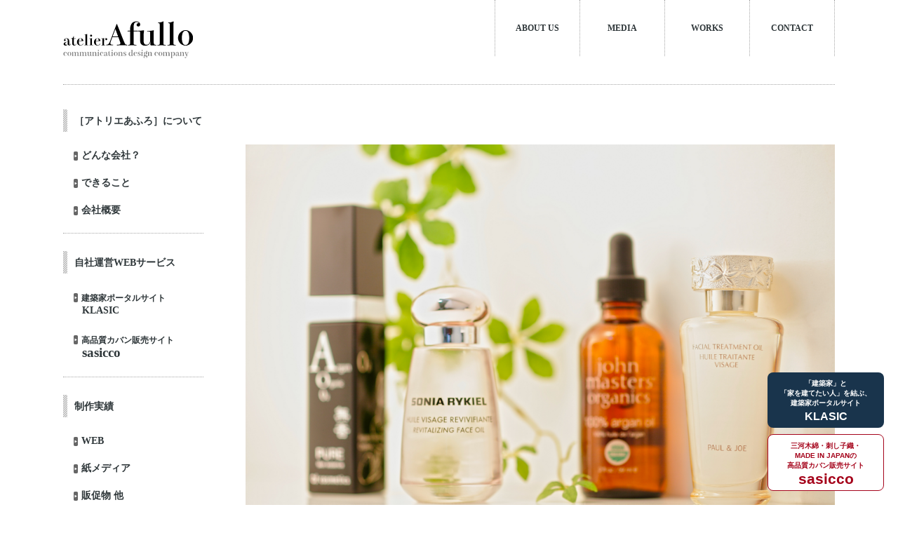

--- FILE ---
content_type: text/html; charset=UTF-8
request_url: https://afullo.co.jp/photo-works/%E3%83%9B%E3%83%86%E3%83%AB%E3%83%A6%E3%83%8B%E3%83%83%E3%83%88%E5%82%99%E5%93%81%E6%92%AE%E5%BD%B1/
body_size: 11593
content:




<!DOCTYPE html>
<html lang="ja" class="no-js">
<head>
    <meta http-equiv="Content-Type" content="text/html; charset=UTF-8" />
	    <meta http-equiv="X-UA-Compatible" content="IE=edge">   
    <link rel="alternate"  hreflang="ja" href="https://afullo.co.jp"/>
        <meta name="HandheldFriendly" content="True">
    <meta name="MobileOptimized" content="320">
    <meta name="viewport" content="width=device-width">
    
        <link rel="apple-touch-icon" href="https://afullo.co.jp/afullocms/wp-content/themes/afullo2018/icon/apple-touch-icon.png">
    <link rel="icon" href="https://afullo.co.jp/afullocms/wp-content/themes/afullo2018/favicon.png">
        <meta name="msapplication-TileColor" content="#666666;">
    <meta name="msapplication-TileImage" content="https://afullo.co.jp/afullocms/wp-content/themes/afullo2018/icon/win8-tile-icon.png">
    <meta name="theme-color" content="#ffffff">
    <meta name="format-detection" content="telephone=no">
    <meta property="og:image" content="https://afullo.co.jp/afullocms/wp-content/uploads/2018/12/MG_0017-366x244.jpg">
    
	  <link rel="pingback" href="https://afullo.co.jp/afullocms/xmlrpc.php">
	  <title>株式会社アトリエあふろ</title>
<meta name='robots' content='max-image-preview:large' />
<meta name="robots" content="noindex,follow" />
<link rel='dns-prefetch' href='//fonts.googleapis.com' />
<script type="text/javascript">
window._wpemojiSettings = {"baseUrl":"https:\/\/s.w.org\/images\/core\/emoji\/14.0.0\/72x72\/","ext":".png","svgUrl":"https:\/\/s.w.org\/images\/core\/emoji\/14.0.0\/svg\/","svgExt":".svg","source":{"concatemoji":"https:\/\/afullo.co.jp\/afullocms\/wp-includes\/js\/wp-emoji-release.min.js?ver=6.2.8"}};
/*! This file is auto-generated */
!function(e,a,t){var n,r,o,i=a.createElement("canvas"),p=i.getContext&&i.getContext("2d");function s(e,t){p.clearRect(0,0,i.width,i.height),p.fillText(e,0,0);e=i.toDataURL();return p.clearRect(0,0,i.width,i.height),p.fillText(t,0,0),e===i.toDataURL()}function c(e){var t=a.createElement("script");t.src=e,t.defer=t.type="text/javascript",a.getElementsByTagName("head")[0].appendChild(t)}for(o=Array("flag","emoji"),t.supports={everything:!0,everythingExceptFlag:!0},r=0;r<o.length;r++)t.supports[o[r]]=function(e){if(p&&p.fillText)switch(p.textBaseline="top",p.font="600 32px Arial",e){case"flag":return s("\ud83c\udff3\ufe0f\u200d\u26a7\ufe0f","\ud83c\udff3\ufe0f\u200b\u26a7\ufe0f")?!1:!s("\ud83c\uddfa\ud83c\uddf3","\ud83c\uddfa\u200b\ud83c\uddf3")&&!s("\ud83c\udff4\udb40\udc67\udb40\udc62\udb40\udc65\udb40\udc6e\udb40\udc67\udb40\udc7f","\ud83c\udff4\u200b\udb40\udc67\u200b\udb40\udc62\u200b\udb40\udc65\u200b\udb40\udc6e\u200b\udb40\udc67\u200b\udb40\udc7f");case"emoji":return!s("\ud83e\udef1\ud83c\udffb\u200d\ud83e\udef2\ud83c\udfff","\ud83e\udef1\ud83c\udffb\u200b\ud83e\udef2\ud83c\udfff")}return!1}(o[r]),t.supports.everything=t.supports.everything&&t.supports[o[r]],"flag"!==o[r]&&(t.supports.everythingExceptFlag=t.supports.everythingExceptFlag&&t.supports[o[r]]);t.supports.everythingExceptFlag=t.supports.everythingExceptFlag&&!t.supports.flag,t.DOMReady=!1,t.readyCallback=function(){t.DOMReady=!0},t.supports.everything||(n=function(){t.readyCallback()},a.addEventListener?(a.addEventListener("DOMContentLoaded",n,!1),e.addEventListener("load",n,!1)):(e.attachEvent("onload",n),a.attachEvent("onreadystatechange",function(){"complete"===a.readyState&&t.readyCallback()})),(e=t.source||{}).concatemoji?c(e.concatemoji):e.wpemoji&&e.twemoji&&(c(e.twemoji),c(e.wpemoji)))}(window,document,window._wpemojiSettings);
</script>
<style type="text/css">
img.wp-smiley,
img.emoji {
	display: inline !important;
	border: none !important;
	box-shadow: none !important;
	height: 1em !important;
	width: 1em !important;
	margin: 0 0.07em !important;
	vertical-align: -0.1em !important;
	background: none !important;
	padding: 0 !important;
}
</style>
	<link rel='stylesheet' id='wp-block-library-css' href='https://afullo.co.jp/afullocms/wp-includes/css/dist/block-library/style.min.css?ver=6.2.8' type='text/css' media='all' />
<link rel='stylesheet' id='classic-theme-styles-css' href='https://afullo.co.jp/afullocms/wp-includes/css/classic-themes.min.css?ver=6.2.8' type='text/css' media='all' />
<style id='global-styles-inline-css' type='text/css'>
body{--wp--preset--color--black: #000000;--wp--preset--color--cyan-bluish-gray: #abb8c3;--wp--preset--color--white: #ffffff;--wp--preset--color--pale-pink: #f78da7;--wp--preset--color--vivid-red: #cf2e2e;--wp--preset--color--luminous-vivid-orange: #ff6900;--wp--preset--color--luminous-vivid-amber: #fcb900;--wp--preset--color--light-green-cyan: #7bdcb5;--wp--preset--color--vivid-green-cyan: #00d084;--wp--preset--color--pale-cyan-blue: #8ed1fc;--wp--preset--color--vivid-cyan-blue: #0693e3;--wp--preset--color--vivid-purple: #9b51e0;--wp--preset--gradient--vivid-cyan-blue-to-vivid-purple: linear-gradient(135deg,rgba(6,147,227,1) 0%,rgb(155,81,224) 100%);--wp--preset--gradient--light-green-cyan-to-vivid-green-cyan: linear-gradient(135deg,rgb(122,220,180) 0%,rgb(0,208,130) 100%);--wp--preset--gradient--luminous-vivid-amber-to-luminous-vivid-orange: linear-gradient(135deg,rgba(252,185,0,1) 0%,rgba(255,105,0,1) 100%);--wp--preset--gradient--luminous-vivid-orange-to-vivid-red: linear-gradient(135deg,rgba(255,105,0,1) 0%,rgb(207,46,46) 100%);--wp--preset--gradient--very-light-gray-to-cyan-bluish-gray: linear-gradient(135deg,rgb(238,238,238) 0%,rgb(169,184,195) 100%);--wp--preset--gradient--cool-to-warm-spectrum: linear-gradient(135deg,rgb(74,234,220) 0%,rgb(151,120,209) 20%,rgb(207,42,186) 40%,rgb(238,44,130) 60%,rgb(251,105,98) 80%,rgb(254,248,76) 100%);--wp--preset--gradient--blush-light-purple: linear-gradient(135deg,rgb(255,206,236) 0%,rgb(152,150,240) 100%);--wp--preset--gradient--blush-bordeaux: linear-gradient(135deg,rgb(254,205,165) 0%,rgb(254,45,45) 50%,rgb(107,0,62) 100%);--wp--preset--gradient--luminous-dusk: linear-gradient(135deg,rgb(255,203,112) 0%,rgb(199,81,192) 50%,rgb(65,88,208) 100%);--wp--preset--gradient--pale-ocean: linear-gradient(135deg,rgb(255,245,203) 0%,rgb(182,227,212) 50%,rgb(51,167,181) 100%);--wp--preset--gradient--electric-grass: linear-gradient(135deg,rgb(202,248,128) 0%,rgb(113,206,126) 100%);--wp--preset--gradient--midnight: linear-gradient(135deg,rgb(2,3,129) 0%,rgb(40,116,252) 100%);--wp--preset--duotone--dark-grayscale: url('#wp-duotone-dark-grayscale');--wp--preset--duotone--grayscale: url('#wp-duotone-grayscale');--wp--preset--duotone--purple-yellow: url('#wp-duotone-purple-yellow');--wp--preset--duotone--blue-red: url('#wp-duotone-blue-red');--wp--preset--duotone--midnight: url('#wp-duotone-midnight');--wp--preset--duotone--magenta-yellow: url('#wp-duotone-magenta-yellow');--wp--preset--duotone--purple-green: url('#wp-duotone-purple-green');--wp--preset--duotone--blue-orange: url('#wp-duotone-blue-orange');--wp--preset--font-size--small: 13px;--wp--preset--font-size--medium: 20px;--wp--preset--font-size--large: 36px;--wp--preset--font-size--x-large: 42px;--wp--preset--spacing--20: 0.44rem;--wp--preset--spacing--30: 0.67rem;--wp--preset--spacing--40: 1rem;--wp--preset--spacing--50: 1.5rem;--wp--preset--spacing--60: 2.25rem;--wp--preset--spacing--70: 3.38rem;--wp--preset--spacing--80: 5.06rem;--wp--preset--shadow--natural: 6px 6px 9px rgba(0, 0, 0, 0.2);--wp--preset--shadow--deep: 12px 12px 50px rgba(0, 0, 0, 0.4);--wp--preset--shadow--sharp: 6px 6px 0px rgba(0, 0, 0, 0.2);--wp--preset--shadow--outlined: 6px 6px 0px -3px rgba(255, 255, 255, 1), 6px 6px rgba(0, 0, 0, 1);--wp--preset--shadow--crisp: 6px 6px 0px rgba(0, 0, 0, 1);}:where(.is-layout-flex){gap: 0.5em;}body .is-layout-flow > .alignleft{float: left;margin-inline-start: 0;margin-inline-end: 2em;}body .is-layout-flow > .alignright{float: right;margin-inline-start: 2em;margin-inline-end: 0;}body .is-layout-flow > .aligncenter{margin-left: auto !important;margin-right: auto !important;}body .is-layout-constrained > .alignleft{float: left;margin-inline-start: 0;margin-inline-end: 2em;}body .is-layout-constrained > .alignright{float: right;margin-inline-start: 2em;margin-inline-end: 0;}body .is-layout-constrained > .aligncenter{margin-left: auto !important;margin-right: auto !important;}body .is-layout-constrained > :where(:not(.alignleft):not(.alignright):not(.alignfull)){max-width: var(--wp--style--global--content-size);margin-left: auto !important;margin-right: auto !important;}body .is-layout-constrained > .alignwide{max-width: var(--wp--style--global--wide-size);}body .is-layout-flex{display: flex;}body .is-layout-flex{flex-wrap: wrap;align-items: center;}body .is-layout-flex > *{margin: 0;}:where(.wp-block-columns.is-layout-flex){gap: 2em;}.has-black-color{color: var(--wp--preset--color--black) !important;}.has-cyan-bluish-gray-color{color: var(--wp--preset--color--cyan-bluish-gray) !important;}.has-white-color{color: var(--wp--preset--color--white) !important;}.has-pale-pink-color{color: var(--wp--preset--color--pale-pink) !important;}.has-vivid-red-color{color: var(--wp--preset--color--vivid-red) !important;}.has-luminous-vivid-orange-color{color: var(--wp--preset--color--luminous-vivid-orange) !important;}.has-luminous-vivid-amber-color{color: var(--wp--preset--color--luminous-vivid-amber) !important;}.has-light-green-cyan-color{color: var(--wp--preset--color--light-green-cyan) !important;}.has-vivid-green-cyan-color{color: var(--wp--preset--color--vivid-green-cyan) !important;}.has-pale-cyan-blue-color{color: var(--wp--preset--color--pale-cyan-blue) !important;}.has-vivid-cyan-blue-color{color: var(--wp--preset--color--vivid-cyan-blue) !important;}.has-vivid-purple-color{color: var(--wp--preset--color--vivid-purple) !important;}.has-black-background-color{background-color: var(--wp--preset--color--black) !important;}.has-cyan-bluish-gray-background-color{background-color: var(--wp--preset--color--cyan-bluish-gray) !important;}.has-white-background-color{background-color: var(--wp--preset--color--white) !important;}.has-pale-pink-background-color{background-color: var(--wp--preset--color--pale-pink) !important;}.has-vivid-red-background-color{background-color: var(--wp--preset--color--vivid-red) !important;}.has-luminous-vivid-orange-background-color{background-color: var(--wp--preset--color--luminous-vivid-orange) !important;}.has-luminous-vivid-amber-background-color{background-color: var(--wp--preset--color--luminous-vivid-amber) !important;}.has-light-green-cyan-background-color{background-color: var(--wp--preset--color--light-green-cyan) !important;}.has-vivid-green-cyan-background-color{background-color: var(--wp--preset--color--vivid-green-cyan) !important;}.has-pale-cyan-blue-background-color{background-color: var(--wp--preset--color--pale-cyan-blue) !important;}.has-vivid-cyan-blue-background-color{background-color: var(--wp--preset--color--vivid-cyan-blue) !important;}.has-vivid-purple-background-color{background-color: var(--wp--preset--color--vivid-purple) !important;}.has-black-border-color{border-color: var(--wp--preset--color--black) !important;}.has-cyan-bluish-gray-border-color{border-color: var(--wp--preset--color--cyan-bluish-gray) !important;}.has-white-border-color{border-color: var(--wp--preset--color--white) !important;}.has-pale-pink-border-color{border-color: var(--wp--preset--color--pale-pink) !important;}.has-vivid-red-border-color{border-color: var(--wp--preset--color--vivid-red) !important;}.has-luminous-vivid-orange-border-color{border-color: var(--wp--preset--color--luminous-vivid-orange) !important;}.has-luminous-vivid-amber-border-color{border-color: var(--wp--preset--color--luminous-vivid-amber) !important;}.has-light-green-cyan-border-color{border-color: var(--wp--preset--color--light-green-cyan) !important;}.has-vivid-green-cyan-border-color{border-color: var(--wp--preset--color--vivid-green-cyan) !important;}.has-pale-cyan-blue-border-color{border-color: var(--wp--preset--color--pale-cyan-blue) !important;}.has-vivid-cyan-blue-border-color{border-color: var(--wp--preset--color--vivid-cyan-blue) !important;}.has-vivid-purple-border-color{border-color: var(--wp--preset--color--vivid-purple) !important;}.has-vivid-cyan-blue-to-vivid-purple-gradient-background{background: var(--wp--preset--gradient--vivid-cyan-blue-to-vivid-purple) !important;}.has-light-green-cyan-to-vivid-green-cyan-gradient-background{background: var(--wp--preset--gradient--light-green-cyan-to-vivid-green-cyan) !important;}.has-luminous-vivid-amber-to-luminous-vivid-orange-gradient-background{background: var(--wp--preset--gradient--luminous-vivid-amber-to-luminous-vivid-orange) !important;}.has-luminous-vivid-orange-to-vivid-red-gradient-background{background: var(--wp--preset--gradient--luminous-vivid-orange-to-vivid-red) !important;}.has-very-light-gray-to-cyan-bluish-gray-gradient-background{background: var(--wp--preset--gradient--very-light-gray-to-cyan-bluish-gray) !important;}.has-cool-to-warm-spectrum-gradient-background{background: var(--wp--preset--gradient--cool-to-warm-spectrum) !important;}.has-blush-light-purple-gradient-background{background: var(--wp--preset--gradient--blush-light-purple) !important;}.has-blush-bordeaux-gradient-background{background: var(--wp--preset--gradient--blush-bordeaux) !important;}.has-luminous-dusk-gradient-background{background: var(--wp--preset--gradient--luminous-dusk) !important;}.has-pale-ocean-gradient-background{background: var(--wp--preset--gradient--pale-ocean) !important;}.has-electric-grass-gradient-background{background: var(--wp--preset--gradient--electric-grass) !important;}.has-midnight-gradient-background{background: var(--wp--preset--gradient--midnight) !important;}.has-small-font-size{font-size: var(--wp--preset--font-size--small) !important;}.has-medium-font-size{font-size: var(--wp--preset--font-size--medium) !important;}.has-large-font-size{font-size: var(--wp--preset--font-size--large) !important;}.has-x-large-font-size{font-size: var(--wp--preset--font-size--x-large) !important;}
.wp-block-navigation a:where(:not(.wp-element-button)){color: inherit;}
:where(.wp-block-columns.is-layout-flex){gap: 2em;}
.wp-block-pullquote{font-size: 1.5em;line-height: 1.6;}
</style>
<link rel='stylesheet' id='wp-pagenavi-css' href='https://afullo.co.jp/afullocms/wp-content/plugins/wp-pagenavi/pagenavi-css.css?ver=2.70' type='text/css' media='all' />
<link rel='stylesheet' id='reset-css-css' href='https://afullo.co.jp/afullocms/wp-content/themes/afullo2018/common/css/reset.css?ver=6.2.8' type='text/css' media='all' />
<link rel='stylesheet' id='fonts-css-css' href='https://fonts.googleapis.com/css?family=Josefin+Sans&#038;ver=6.2.8' type='text/css' media='all' />
<link rel='stylesheet' id='slick-css-css' href='https://afullo.co.jp/afullocms/wp-content/themes/afullo2018/common/js/slick/slick.css?ver=6.2.8' type='text/css' media='all' />
<link rel='stylesheet' id='fancybox-css-css' href='https://afullo.co.jp/afullocms/wp-content/themes/afullo2018/common/js/fb3/jquery.fancybox.min.css?ver=6.2.8' type='text/css' media='all' />
<link rel='stylesheet' id='basic-css-css' href='https://afullo.co.jp/afullocms/wp-content/themes/afullo2018/common/css/basic.css?ver=6.2.8' type='text/css' media='all' />
<link rel='stylesheet' id='media-css-css' href='https://afullo.co.jp/afullocms/wp-content/themes/afullo2018/common/css/media.css?ver=6.2.8' type='text/css' media='all' />
<link rel='stylesheet' id='lightbox.css-css' href='https://afullo.co.jp/afullocms/wp-content/themes/afullo2018/common/css/lightbox.css?ver=6.2.8' type='text/css' media='all' />
<script type='text/javascript' src='https://afullo.co.jp/afullocms/wp-content/themes/afullo2018/common/js/jquery-2.1.4.min.js?ver=6.2.8' id='jquery-js'></script>
<script type='text/javascript' src='https://afullo.co.jp/afullocms/wp-content/themes/afullo2018/common/js/script.js?ver=6.2.8' id='ready-script-js'></script>
<script type='text/javascript' src='https://afullo.co.jp/afullocms/wp-content/themes/afullo2018/common/js/lightbox.js?ver=6.2.8' id='lightbox.js-js'></script>
<script type='text/javascript' src='https://afullo.co.jp/afullocms/wp-content/themes/afullo2018/common/js/jquery.min.1.8.2.js?ver=6.2.8' id='easing-script-js'></script>
<script type='text/javascript' src='https://afullo.co.jp/afullocms/wp-content/themes/afullo2018/common/js/fb3/jquery.fancybox.min.js?ver=6.2.8' id='fancybox-script-js'></script>
<link rel="https://api.w.org/" href="https://afullo.co.jp/wp-json/" /><link rel="EditURI" type="application/rsd+xml" title="RSD" href="https://afullo.co.jp/afullocms/xmlrpc.php?rsd" />
<link rel="wlwmanifest" type="application/wlwmanifest+xml" href="https://afullo.co.jp/afullocms/wp-includes/wlwmanifest.xml" />
<meta name="generator" content="WordPress 6.2.8" />
<link rel='shortlink' href='https://afullo.co.jp/?p=257' />
<link rel="alternate" type="application/json+oembed" href="https://afullo.co.jp/wp-json/oembed/1.0/embed?url=https%3A%2F%2Fafullo.co.jp%2Fphoto-works%2F%25e3%2583%259b%25e3%2583%2586%25e3%2583%25ab%25e3%2583%25a6%25e3%2583%258b%25e3%2583%2583%25e3%2583%2588%25e5%2582%2599%25e5%2593%2581%25e6%2592%25ae%25e5%25bd%25b1%2F" />
<link rel="alternate" type="text/xml+oembed" href="https://afullo.co.jp/wp-json/oembed/1.0/embed?url=https%3A%2F%2Fafullo.co.jp%2Fphoto-works%2F%25e3%2583%259b%25e3%2583%2586%25e3%2583%25ab%25e3%2583%25a6%25e3%2583%258b%25e3%2583%2583%25e3%2583%2588%25e5%2582%2599%25e5%2593%2581%25e6%2592%25ae%25e5%25bd%25b1%2F&#038;format=xml" />

    <!-- Google tag (gtag.js) -->
    <script async src="https://www.googletagmanager.com/gtag/js?id=G-T79CY4TJCL"></script>
    <script>
    window.dataLayer = window.dataLayer || [];
    function gtag(){dataLayer.push(arguments);}
    gtag('js', new Date());

    gtag('config', 'G-T79CY4TJCL');
    </script>
</head>
<body id="top">
<header>

  <div class="mainwrap clearfix">

      <div class="left">
        <h1><a href="/"><svg version="1.1" id="レイヤー_1" xmlns="http://www.w3.org/2000/svg" xmlns:xlink="http://www.w3.org/1999/xlink" x="0px"
     y="0px" viewBox="0 0 183 52" style="enable-background:new 0 0 183 52;" xml:space="preserve">
<style type="text/css">
    .st0{enable-background:new    ;}
    .st1{fill:#7A7A7A;}
</style>
<g id="パターン2">
    <g class="st0">
        <path d="M8.8,32.2c0,0.9,0.3,1.1,0.7,1.1c0.5,0,0.8-0.4,1.1-1.6c0-0.1,0.1-0.2,0.2-0.2c0.1,0,0.2,0.1,0.2,0.2c0,0,0,0.1,0,0.1
            c-0.3,1.5-1.1,2.3-2.5,2.3c-1,0-1.7-0.6-1.7-1.8H6.5c-0.5,1.4-1.6,2-3.1,2c-1.4,0-2.7-0.7-2.7-2.2c0-1.8,1.7-2.7,5.7-3.1v-1.8
            c0-2.1-0.9-2.6-2-2.6c-1.1,0-1.8,0.7-1.8,1.1c0,0.2,0.1,0.2,0.2,0.2c0.3,0.1,0.8,0.3,0.8,1c0,0.5-0.4,1.1-1.3,1.1
            c-0.6,0-1.1-0.5-1.1-1.2c0-1.5,1.8-2.7,3.7-2.7c2.3,0,3.7,1.3,3.7,4.1V32.2z M6.4,29.2c-2.4,0.2-3.4,1-3.4,2.6
            c0,0.8,0.5,1.5,1.5,1.5c1.1,0,2-0.9,2-2.4V29.2z"/>
        <path d="M15.2,24.8v6.7c0,1.5,0.5,2,1.3,2c0.7,0,1.3-0.5,1.6-1.8c0-0.1,0.1-0.1,0.2-0.1c0.1,0,0.2,0.1,0.2,0.2
            c0,0.2-0.5,2.5-2.8,2.5c-1.6,0-2.9-0.8-2.9-2.8V26c0-1-0.2-1.3-0.9-1.3h-0.7c-0.1,0-0.2-0.1-0.2-0.2c0-0.1,0.1-0.2,0.2-0.2h0.3
            c1.3,0,2.8-0.9,3.2-3.1c0-0.1,0.1-0.2,0.2-0.2c0.1,0,0.2,0.1,0.2,0.2v3.1h2.7c0.2,0,0.2,0.1,0.2,0.2c0,0.1-0.1,0.2-0.2,0.2H15.2z"
            />
        <path d="M28.5,28h-6.3c0,0.4-0.1,0.7-0.1,1.1c0,1.7,0.3,3.3,1.1,4.1c0.4,0.5,1,0.6,1.5,0.6c2,0,2.9-1.4,3.3-2.1
            c0-0.1,0.1-0.1,0.2-0.1c0.1,0,0.2,0.1,0.2,0.2c0,0.1,0,0.1,0,0.2c-0.6,1.1-1.8,2.3-4.1,2.3c-2.1,0-4.8-1.7-4.8-4.8
            c0-3.4,2.6-5.4,5-5.4c2.4,0,4,1.6,4,3.7V28z M25.6,27.6c0.4,0,0.5-0.1,0.5-0.5c0-0.8-0.2-1.7-0.6-2.2c-0.3-0.4-0.8-0.6-1.2-0.6
            c-0.5,0-0.9,0.1-1.3,0.6c-0.4,0.5-0.7,1.5-0.8,2.6H25.6z"/>
        <path d="M30.4,19.3c-0.1,0-0.2-0.1-0.2-0.2c0-0.1,0.1-0.2,0.2-0.2c1.7-0.1,2.2-0.3,3.1-0.7c0.1,0,0.1-0.1,0.2-0.1
            c0.1,0,0.2,0.1,0.2,0.2c0,0.1,0,0.2,0,0.8c0,0.7-0.1,1.1-0.1,2.1v11c0,1.3,0.1,1.4,1.4,1.4c0.2,0,0.2,0.1,0.2,0.2
            c0,0.1-0.1,0.2-0.2,0.2c-0.2,0-0.7,0-1.3-0.1c-0.5,0-1,0-1.3,0s-0.8,0-1.2,0c-0.5,0-0.9,0.1-1.4,0.1c-0.1,0-0.2-0.1-0.2-0.2
            c0-0.1,0.1-0.2,0.2-0.2c1.3,0,1.4,0,1.4-1.4V21.1c0-1.7-0.1-1.8-0.9-1.8H30.4z"/>
        <path d="M37.1,24.7c-0.1,0-0.2-0.1-0.2-0.2c0-0.1,0.1-0.2,0.2-0.2c1.5,0,2.5-0.1,3.2-0.2c0.1,0,0.2,0,0.2,0c0.1,0,0.2,0.1,0.2,0.2
            c0,0.1,0,0.1,0,0.4c0,0.2-0.1,1.1-0.1,2v5.5c0,1.3,0.1,1.4,1.4,1.4c0.2,0,0.2,0.1,0.2,0.2c0,0.1-0.1,0.2-0.2,0.2
            c-0.2,0-0.7,0-1.2-0.1c-0.5,0-1.1,0-1.3,0c-0.3,0-0.8,0-1.3,0c-0.5,0-1,0.1-1.3,0.1c-0.1,0-0.2-0.1-0.2-0.2c0-0.1,0.1-0.2,0.2-0.2
            c1.3-0.1,1.4-0.1,1.4-1.4v-5.9c0-1.4,0-1.6-0.7-1.6H37.1z M40.8,20.4c0,0.8-0.6,1.4-1.4,1.4c-0.8,0-1.4-0.6-1.4-1.4
            c0-0.8,0.6-1.4,1.4-1.4C40.2,19,40.8,19.7,40.8,20.4z"/>
        <path d="M52.5,28h-6.3c0,0.4-0.1,0.7-0.1,1.1c0,1.7,0.3,3.3,1.1,4.1c0.4,0.5,1,0.6,1.5,0.6c2,0,2.9-1.4,3.3-2.1
            c0-0.1,0.1-0.1,0.2-0.1c0.1,0,0.2,0.1,0.2,0.2c0,0.1,0,0.1,0,0.2c-0.6,1.1-1.8,2.3-4.1,2.3c-2.1,0-4.8-1.7-4.8-4.8
            c0-3.4,2.6-5.4,5-5.4c2.4,0,4,1.6,4,3.7V28z M49.6,27.6c0.4,0,0.5-0.1,0.5-0.5c0-0.8-0.2-1.7-0.6-2.2c-0.3-0.4-0.8-0.6-1.2-0.6
            c-0.5,0-0.9,0.1-1.3,0.6c-0.4,0.5-0.7,1.5-0.8,2.6H49.6z"/>
        <path d="M57.6,26.7c0.4-1.7,1.4-2.8,2.8-2.8c1.1,0,1.7,0.6,1.7,1.4c0,0.9-0.5,1.5-1.4,1.5c-0.7,0-1.2-0.5-1.2-1.1
            c0-0.6,0.4-1,0.8-1.1c0.1,0,0.2-0.1,0.2-0.2c0-0.1-0.1-0.1-0.3-0.1c-1.3,0-2.5,1.3-2.5,4v4.1c0,1.2,0,1.3,1.8,1.4
            c0.2,0,0.2,0.1,0.2,0.2c0,0.1-0.1,0.2-0.2,0.2c-0.5,0-1.1,0-1.7-0.1c-0.5,0-1,0-1.3,0s-0.8,0-1.2,0c-0.5,0-1,0.1-1.2,0.1
            C54,34.1,54,34,54,33.9c0-0.1,0.1-0.2,0.2-0.2c1.1-0.1,1.2-0.1,1.2-1.4v-6.2c0-1.3-0.1-1.4-1-1.4h-0.3c-0.1,0-0.2-0.1-0.2-0.2
            c0-0.1,0.1-0.2,0.2-0.2c1.5,0,2.6-0.1,3.2-0.3c0.1,0,0.1,0,0.2,0c0.1,0,0.2,0.1,0.2,0.2c0,0.1-0.1,0.4-0.1,0.6
            c-0.1,0.5-0.2,1.2-0.2,1.9H57.6z"/>
    </g>
    <g class="st0">
        <path d="M85.7,28.5c1.6,3.9,2.1,4.5,4.2,4.7c0.3,0,0.4,0.2,0.4,0.4c0,0.2-0.1,0.4-0.4,0.4c-0.4,0-1.2,0-2.2-0.1
            c-1.4-0.1-3-0.1-4.1-0.1c-1.7,0-4.4,0.1-6,0.2c-1,0-1.2,0-1.7,0c-0.2,0-0.4-0.2-0.4-0.4c0-0.2,0.2-0.4,0.4-0.4
            c0.9,0,1.8-0.1,2.6-0.2c1.5-0.2,2.2-0.8,2.2-1.9c0-0.7-0.2-1.6-0.7-2.7l-2.1-5.9h-8.5l-1.8,4.9c-0.7,1.9-1,2.9-1,3.7
            c0,1.2,0.6,1.8,2,1.9c0.8,0.1,1.4,0.1,1.6,0.1c0.3,0,0.4,0.2,0.4,0.4c0,0.2-0.1,0.4-0.4,0.4c-0.4,0-1.3,0-2.5-0.1
            c-0.8,0-1.7-0.1-2.6-0.1c-0.7,0-1.1,0-2.1,0.1c-0.8,0.1-1.6,0.1-1.9,0.1c-0.3,0-0.4-0.2-0.4-0.4c0-0.2,0.1-0.4,0.4-0.4
            c2.8,0,3.7-1.4,5.8-6.8l8.4-21.9c0.1-0.2,0.2-0.3,0.3-0.3c0.2,0,0.3,0.1,0.4,0.3L85.7,28.5z M73.7,11.2l-4,10.5h7.8L73.7,11.2z"/>
        <path d="M94.4,13.6v-1.9c0-6.7,2.9-11.2,8.7-11.2c2.9,0,5.5,1.7,5.5,4.2c0,2.1-1,2.9-2.5,2.9c-1.8,0-2.5-1.2-2.5-2.3
            c0-1.4,1.1-2.3,2.4-2.3c0.4,0,0.5,0,0.5-0.2c0-0.6-1.4-1.4-2.6-1.4c-3.1,0-4.5,2-4.5,7.1v5.1h5.5c0.3,0,0.5,0.2,0.5,0.4
            c0,0.2-0.2,0.4-0.5,0.4h-5.5v15.9c0,2.9,0.1,2.9,3.7,3c0.3,0,0.4,0.2,0.4,0.4c0,0.2-0.1,0.4-0.4,0.4c-0.4,0-1.6,0-2.9-0.1
            c-1.2-0.1-2.7-0.1-3.3-0.1c-0.7,0-2.1,0-4,0.2c-0.7,0-1,0-1.1,0c-0.3,0-0.4-0.2-0.4-0.4c0-0.2,0.2-0.4,0.4-0.4
            c2.4-0.1,2.6-0.1,2.6-2.9v-16h-3.2c-0.3,0-0.4-0.2-0.4-0.4c0-0.2,0.2-0.4,0.5-0.4H94.4z"/>
        <path d="M127.7,28.7c0,3.7,0.5,4.6,3.3,4.6c0.3,0,0.4,0.2,0.4,0.4c0,0.2-0.2,0.4-0.4,0.4h-6.6c-1.2,0-1.4-0.5-1.4-1.7
            c0-0.7,0.2-2.7,0.4-3.4h-0.2c-0.8,3.4-3.4,5.5-7.6,5.5c-4.3,0-7-2.4-7-6.8V16.4c0-1.1-0.1-2-1.6-2h-1.4c-0.3,0-0.4-0.2-0.4-0.4
            c0-0.2,0.2-0.4,0.4-0.4c2.6,0,5.1-0.2,6.8-0.5c0.5-0.1,1.2-0.2,1.3-0.2c0.2,0,0.4,0.1,0.4,0.4c0,0.1,0,0.2-0.1,0.8
            c-0.2,1.1-0.5,4-0.5,5.7v7.6c0,4,1.3,5.8,4.1,5.8c3.2,0,5.1-2.9,5.1-6.3v-10c0-1.3-0.1-2.4-1.6-2.4h-2.2c-0.3,0-0.4-0.2-0.4-0.4
            c0-0.2,0.2-0.4,0.4-0.4c3,0,6.3,0,8-0.7c0.2-0.1,0.4-0.1,0.6-0.1c0.2,0,0.4,0.1,0.4,0.4c0,0.2,0,0.6-0.1,0.9
            c-0.1,0.8-0.2,2.3-0.2,6.2V28.7z"/>
        <path d="M134.2,2.9c-0.3,0-0.4-0.2-0.4-0.4c0-0.2,0.1-0.4,0.4-0.4c3.5-0.2,4.6-0.6,6.6-1.5c0.2-0.1,0.3-0.1,0.4-0.1
            c0.3,0,0.4,0.2,0.4,0.5c0,0.2,0,0.4-0.1,1.7c-0.1,1.4-0.1,2.3-0.1,4.5v23.2c0,2.7,0.1,2.9,2.9,2.9c0.3,0,0.4,0.2,0.4,0.4
            c0,0.2-0.1,0.4-0.4,0.4c-0.4,0-1.5,0-2.7-0.1c-1.1,0-2.2-0.1-2.8-0.1c-0.6,0-1.6,0-2.6,0.1c-1,0.1-2,0.1-2.9,0.1
            c-0.3,0-0.4-0.2-0.4-0.4c0-0.2,0.2-0.4,0.4-0.4c2.8,0,2.9-0.1,2.9-2.9V6.7c0-3.6-0.1-3.7-2-3.7H134.2z"/>
        <path d="M148.4,2.9c-0.3,0-0.4-0.2-0.4-0.4c0-0.2,0.1-0.4,0.4-0.4c3.5-0.2,4.6-0.6,6.6-1.5c0.2-0.1,0.3-0.1,0.4-0.1
            c0.3,0,0.4,0.2,0.4,0.5c0,0.2,0,0.4-0.1,1.7c-0.1,1.4-0.1,2.3-0.1,4.5v23.2c0,2.7,0.1,2.9,2.9,2.9c0.3,0,0.4,0.2,0.4,0.4
            c0,0.2-0.1,0.4-0.4,0.4c-0.4,0-1.5,0-2.7-0.1c-1.1,0-2.2-0.1-2.8-0.1s-1.6,0-2.6,0.1c-1,0.1-1.9,0.1-2.9,0.1
            c-0.3,0-0.4-0.2-0.4-0.4c0-0.2,0.2-0.4,0.4-0.4c2.8,0,2.9-0.1,2.9-2.9V6.7c0-3.6-0.1-3.7-2-3.7H148.4z"/>
        <path d="M183.2,23.6c0,6.5-5.6,10.8-10.6,10.8S162,30.2,162,23.6c0-6.5,5.6-10.9,10.6-10.9S183.2,17.2,183.2,23.6z M177.8,23.6
            c0-1.8-0.1-4.8-1.2-7.1c-0.6-1.5-1.9-2.9-4-2.9s-3.3,1.5-4,2.9c-1,2.3-1.2,5.3-1.2,7.1c0,1.8,0.1,4.8,1.2,7.1c0.6,1.5,2,2.9,4,2.9
            s3.3-1.5,4-2.9C177.6,28.4,177.8,25.5,177.8,23.6z"/>
    </g>
    <g class="st0">
        <path class="st1" d="M4.8,43.7c0.2,0.2,0.3,0.5,0.3,0.8c0,0.5-0.2,0.9-0.8,0.9c-0.4,0-0.6-0.3-0.6-0.6c0-0.3,0.2-0.6,0.6-0.6
            c0.1,0,0.1,0,0.1-0.2c0-0.4-0.4-0.7-1-0.7c-0.4,0-0.7,0.1-0.9,0.4c-0.4,0.5-0.6,1.4-0.6,2.2c0,1.2,0.2,1.9,0.7,2.3
            c0.2,0.2,0.4,0.3,0.8,0.3c0.7,0,1.2-0.3,1.6-1.3c0-0.1,0.1-0.1,0.1-0.1c0.1,0,0.1,0,0.1,0.1c0,0,0,0.1,0,0.1
            c-0.5,1-1.1,1.4-2.1,1.4c-1.6,0-2.7-1-2.7-2.6c0-1.9,1.3-3.1,2.8-3.1C3.9,43.1,4.5,43.4,4.8,43.7z"/>
        <path class="st1" d="M11.5,46c0,1.7-1.5,2.8-2.8,2.8S6,47.7,6,46c0-1.7,1.5-2.9,2.8-2.9S11.5,44.3,11.5,46z M10.1,46
            c0-0.5,0-1.3-0.3-1.9c-0.2-0.4-0.5-0.8-1-0.8s-0.9,0.4-1,0.8c-0.3,0.6-0.3,1.4-0.3,1.9s0,1.3,0.3,1.9c0.2,0.4,0.5,0.8,1,0.8
            s0.9-0.4,1-0.8C10.1,47.2,10.1,46.5,10.1,46z"/>
        <path class="st1" d="M21.7,47.8c0,0.7,0.1,0.7,0.7,0.8c0.1,0,0.1,0.1,0.1,0.1s0,0.1-0.1,0.1c-0.1,0-0.4,0-0.7,0
            c-0.2,0-0.5,0-0.7,0c-0.2,0-0.4,0-0.7,0c-0.3,0-0.5,0-0.7,0c-0.1,0-0.1-0.1-0.1-0.1s0-0.1,0.1-0.1c0.6,0,0.7,0,0.7-0.8v-2.7
            c0-1.1-0.4-1.6-1.1-1.6c-0.7,0-1.3,0.7-1.3,1.7v2.6c0,0.7,0.1,0.7,0.7,0.8c0.1,0,0.1,0.1,0.1,0.1s0,0.1-0.1,0.1
            c-0.1,0-0.4,0-0.7,0c-0.2,0-0.5,0-0.7,0s-0.4,0-0.7,0c-0.3,0-0.5,0-0.7,0c-0.1,0-0.1-0.1-0.1-0.1s0-0.1,0.1-0.1
            c0.6,0,0.7,0,0.7-0.8v-2.7c0-1.1-0.4-1.6-1.1-1.6c-0.7,0-1.3,0.7-1.3,1.7v2.6c0,0.7,0,0.7,0.8,0.8c0.1,0,0.1,0.1,0.1,0.1
            s0,0.1-0.1,0.1c-0.1,0-0.4,0-0.7,0c-0.3,0-0.6,0-0.7,0s-0.4,0-0.7,0c-0.3,0-0.5,0-0.7,0c-0.1,0-0.1-0.1-0.1-0.1s0-0.1,0.1-0.1
            c0.6,0,0.7-0.1,0.7-0.8v-3.3c0-0.8,0-0.9-0.4-0.9h-0.2c-0.1,0-0.1-0.1-0.1-0.1c0-0.1,0-0.1,0.1-0.1c0.8,0,1.3,0,1.7-0.2
            c0,0,0.1,0,0.1,0c0.1,0,0.1,0,0.1,0.1c0,0,0,0.2-0.1,0.4c-0.1,0.3-0.1,0.6-0.1,1h0.1c0.2-1,0.9-1.5,2-1.5c0.9,0,1.6,0.4,1.8,1.3
            c0.2-0.8,0.9-1.3,1.9-1.3c1.1,0,1.9,0.7,1.9,1.9V47.8z"/>
        <path class="st1" d="M32.6,47.8c0,0.7,0.1,0.7,0.7,0.8c0.1,0,0.1,0.1,0.1,0.1s0,0.1-0.1,0.1c-0.1,0-0.4,0-0.7,0
            c-0.2,0-0.5,0-0.7,0c-0.2,0-0.4,0-0.7,0c-0.3,0-0.5,0-0.7,0c-0.1,0-0.1-0.1-0.1-0.1s0-0.1,0.1-0.1c0.6,0,0.7,0,0.7-0.8v-2.7
            c0-1.1-0.4-1.6-1.1-1.6c-0.7,0-1.3,0.7-1.3,1.7v2.6c0,0.7,0.1,0.7,0.7,0.8c0.1,0,0.1,0.1,0.1,0.1s0,0.1-0.1,0.1
            c-0.1,0-0.4,0-0.7,0c-0.2,0-0.5,0-0.7,0s-0.4,0-0.7,0c-0.3,0-0.5,0-0.7,0c-0.1,0-0.1-0.1-0.1-0.1s0-0.1,0.1-0.1
            c0.6,0,0.7,0,0.7-0.8v-2.7c0-1.1-0.4-1.6-1.1-1.6c-0.7,0-1.3,0.7-1.3,1.7v2.6c0,0.7,0,0.7,0.8,0.8c0.1,0,0.1,0.1,0.1,0.1
            s0,0.1-0.1,0.1c-0.1,0-0.4,0-0.7,0c-0.3,0-0.6,0-0.7,0s-0.4,0-0.7,0c-0.3,0-0.5,0-0.7,0c-0.1,0-0.1-0.1-0.1-0.1s0-0.1,0.1-0.1
            c0.6,0,0.7-0.1,0.7-0.8v-3.3c0-0.8,0-0.9-0.4-0.9h-0.2c-0.1,0-0.1-0.1-0.1-0.1c0-0.1,0-0.1,0.1-0.1c0.8,0,1.3,0,1.7-0.2
            c0,0,0.1,0,0.1,0c0.1,0,0.1,0,0.1,0.1c0,0,0,0.2-0.1,0.4c-0.1,0.3-0.1,0.6-0.1,1h0.1c0.2-1,0.9-1.5,2-1.5c0.9,0,1.6,0.4,1.8,1.3
            c0.2-0.8,0.9-1.3,1.9-1.3c1.1,0,1.9,0.7,1.9,1.9V47.8z"/>
        <path class="st1" d="M39.5,47.3c0,1,0.1,1.2,0.9,1.2c0.1,0,0.1,0.1,0.1,0.1s0,0.1-0.1,0.1h-1.7c-0.3,0-0.4-0.1-0.4-0.4
            c0-0.2,0.1-0.7,0.1-0.9h-0.1c-0.2,0.9-0.9,1.4-2,1.4c-1.1,0-1.8-0.6-1.8-1.8v-3c0-0.3,0-0.5-0.4-0.5h-0.4c-0.1,0-0.1-0.1-0.1-0.1
            c0-0.1,0-0.1,0.1-0.1c0.7,0,1.3,0,1.8-0.1c0.1,0,0.3-0.1,0.3-0.1c0.1,0,0.1,0,0.1,0.1c0,0,0,0.1,0,0.2c-0.1,0.3-0.1,1.1-0.1,1.5v2
            c0,1.1,0.3,1.5,1.1,1.5c0.8,0,1.3-0.8,1.3-1.7v-2.6c0-0.3,0-0.6-0.4-0.6h-0.6c-0.1,0-0.1-0.1-0.1-0.1c0-0.1,0-0.1,0.1-0.1
            c0.8,0,1.6,0,2.1-0.2c0,0,0.1,0,0.1,0c0.1,0,0.1,0,0.1,0.1c0,0.1,0,0.2,0,0.2c0,0.2-0.1,0.6-0.1,1.6V47.3z"/>
        <path class="st1" d="M46.7,47.8c0,0.7,0.1,0.7,0.7,0.8c0.1,0,0.1,0.1,0.1,0.1s0,0.1-0.1,0.1c-0.1,0-0.4,0-0.7,0
            c-0.2,0-0.5,0-0.7,0s-0.4,0-0.7,0c-0.3,0-0.5,0-0.7,0c-0.1,0-0.1-0.1-0.1-0.1s0-0.1,0.1-0.1c0.6,0,0.7,0,0.7-0.8v-2.7
            c0-1.1-0.4-1.6-1.1-1.6c-0.7,0-1.3,0.7-1.3,1.7v2.6c0,0.7,0,0.7,0.8,0.8c0.1,0,0.1,0.1,0.1,0.1s0,0.1-0.1,0.1c-0.1,0-0.4,0-0.7,0
            c-0.3,0-0.6,0-0.7,0s-0.4,0-0.7,0c-0.3,0-0.5,0-0.7,0c-0.1,0-0.1-0.1-0.1-0.1s0-0.1,0.1-0.1c0.6,0,0.7,0,0.7-0.8v-3.3
            c0-0.8,0-0.9-0.4-0.9h-0.2c-0.1,0-0.1-0.1-0.1-0.1c0-0.1,0-0.1,0.1-0.1c0.8,0,1.3,0,1.7-0.2c0,0,0.1,0,0.1,0c0.1,0,0.1,0,0.1,0.1
            c0,0,0,0.2-0.1,0.4c-0.1,0.3-0.1,0.6-0.1,1h0.1c0.2-1,0.9-1.5,2-1.5c1.1,0,1.9,0.7,1.9,1.9V47.8z"/>
        <path class="st1" d="M48.4,43.5c-0.1,0-0.1-0.1-0.1-0.1c0-0.1,0-0.1,0.1-0.1c0.8,0,1.4-0.1,1.7-0.1c0,0,0.1,0,0.1,0
            c0.1,0,0.1,0,0.1,0.1c0,0,0,0.1,0,0.2c0,0.1-0.1,0.6-0.1,1.1v3.1c0,0.7,0,0.8,0.7,0.8c0.1,0,0.1,0.1,0.1,0.1s0,0.1-0.1,0.1
            c-0.1,0-0.4,0-0.7,0c-0.3,0-0.6,0-0.7,0c-0.2,0-0.4,0-0.7,0c-0.3,0-0.6,0-0.7,0c-0.1,0-0.1-0.1-0.1-0.1s0-0.1,0.1-0.1
            c0.7,0,0.8-0.1,0.8-0.8v-3.3c0-0.8,0-0.9-0.4-0.9H48.4z M50.5,41.1c0,0.4-0.3,0.8-0.8,0.8c-0.4,0-0.8-0.4-0.8-0.8
            c0-0.4,0.3-0.8,0.8-0.8C50.1,40.4,50.5,40.7,50.5,41.1z"/>
        <path class="st1" d="M56.3,43.7c0.2,0.2,0.3,0.5,0.3,0.8c0,0.5-0.2,0.9-0.8,0.9c-0.4,0-0.6-0.3-0.6-0.6c0-0.3,0.2-0.6,0.6-0.6
            c0.1,0,0.1,0,0.1-0.2c0-0.4-0.4-0.7-1-0.7c-0.4,0-0.7,0.1-0.9,0.4c-0.4,0.5-0.6,1.4-0.6,2.2c0,1.2,0.2,1.9,0.7,2.3
            c0.2,0.2,0.4,0.3,0.8,0.3c0.7,0,1.2-0.3,1.6-1.3c0-0.1,0.1-0.1,0.1-0.1c0.1,0,0.1,0,0.1,0.1c0,0,0,0.1,0,0.1
            c-0.5,1-1.1,1.4-2.1,1.4c-1.6,0-2.7-1-2.7-2.6c0-1.9,1.3-3.1,2.8-3.1C55.4,43.1,56,43.4,56.3,43.7z"/>
        <path class="st1" d="M61.9,47.7c0,0.5,0.2,0.6,0.4,0.6c0.2,0,0.4-0.2,0.6-0.9c0-0.1,0-0.1,0.1-0.1c0.1,0,0.1,0,0.1,0.1
            c0,0,0,0,0,0.1c-0.2,0.8-0.6,1.3-1.4,1.3c-0.6,0-0.9-0.3-0.9-1h-0.1c-0.3,0.8-0.9,1.1-1.7,1.1c-0.8,0-1.5-0.4-1.5-1.2
            c0-1,0.9-1.5,3.1-1.7v-1c0-1.2-0.5-1.5-1.1-1.5c-0.6,0-1,0.4-1,0.6c0,0.1,0,0.1,0.1,0.1c0.2,0,0.5,0.2,0.5,0.6
            c0,0.3-0.2,0.6-0.7,0.6c-0.3,0-0.6-0.3-0.6-0.7c0-0.8,1-1.5,2-1.5c1.3,0,2.1,0.7,2.1,2.3V47.7z M60.6,46.1
            c-1.3,0.1-1.9,0.6-1.9,1.4c0,0.5,0.3,0.9,0.8,0.9c0.6,0,1.1-0.5,1.1-1.3V46.1z"/>
        <path class="st1" d="M65.4,43.6v3.7c0,0.9,0.3,1.1,0.7,1.1c0.4,0,0.7-0.3,0.9-1c0-0.1,0.1-0.1,0.1-0.1c0.1,0,0.1,0,0.1,0.1
            c0,0.1-0.3,1.4-1.5,1.4c-0.9,0-1.6-0.4-1.6-1.6v-3c0-0.6-0.1-0.7-0.5-0.7h-0.4c-0.1,0-0.1-0.1-0.1-0.1c0-0.1,0-0.1,0.1-0.1h0.2
            c0.7,0,1.5-0.5,1.8-1.7c0-0.1,0.1-0.1,0.1-0.1c0.1,0,0.1,0,0.1,0.1v1.7h1.5c0.1,0,0.1,0.1,0.1,0.1c0,0.1,0,0.1-0.1,0.1H65.4z"/>
        <path class="st1" d="M67.9,43.5c-0.1,0-0.1-0.1-0.1-0.1c0-0.1,0-0.1,0.1-0.1c0.8,0,1.4-0.1,1.7-0.1c0,0,0.1,0,0.1,0
            c0.1,0,0.1,0,0.1,0.1c0,0,0,0.1,0,0.2c0,0.1-0.1,0.6-0.1,1.1v3.1c0,0.7,0,0.8,0.7,0.8c0.1,0,0.1,0.1,0.1,0.1s0,0.1-0.1,0.1
            c-0.1,0-0.4,0-0.7,0c-0.3,0-0.6,0-0.7,0c-0.2,0-0.4,0-0.7,0c-0.3,0-0.6,0-0.7,0c-0.1,0-0.1-0.1-0.1-0.1s0-0.1,0.1-0.1
            c0.7,0,0.8-0.1,0.8-0.8v-3.3c0-0.8,0-0.9-0.4-0.9H67.9z M70,41.1c0,0.4-0.3,0.8-0.8,0.8c-0.4,0-0.8-0.4-0.8-0.8
            c0-0.4,0.3-0.8,0.8-0.8C69.6,40.4,70,40.7,70,41.1z"/>
        <path class="st1" d="M77,46c0,1.7-1.5,2.8-2.8,2.8s-2.8-1.1-2.8-2.8c0-1.7,1.5-2.9,2.8-2.9S77,44.3,77,46z M75.6,46
            c0-0.5,0-1.3-0.3-1.9c-0.2-0.4-0.5-0.8-1-0.8s-0.9,0.4-1,0.8c-0.3,0.6-0.3,1.4-0.3,1.9s0,1.3,0.3,1.9c0.2,0.4,0.5,0.8,1,0.8
            s0.9-0.4,1-0.8C75.5,47.2,75.6,46.5,75.6,46z"/>
        <path class="st1" d="M83.4,47.8c0,0.7,0.1,0.7,0.7,0.8c0.1,0,0.1,0.1,0.1,0.1s0,0.1-0.1,0.1c-0.1,0-0.4,0-0.7,0
            c-0.2,0-0.5,0-0.7,0s-0.4,0-0.7,0c-0.3,0-0.5,0-0.7,0c-0.1,0-0.1-0.1-0.1-0.1s0-0.1,0.1-0.1c0.6,0,0.7,0,0.7-0.8v-2.7
            c0-1.1-0.4-1.6-1.1-1.6c-0.7,0-1.3,0.7-1.3,1.7v2.6c0,0.7,0,0.7,0.8,0.8c0.1,0,0.1,0.1,0.1,0.1s0,0.1-0.1,0.1c-0.1,0-0.4,0-0.7,0
            c-0.3,0-0.6,0-0.7,0s-0.4,0-0.7,0c-0.3,0-0.5,0-0.7,0c-0.1,0-0.1-0.1-0.1-0.1s0-0.1,0.1-0.1c0.6,0,0.7,0,0.7-0.8v-3.3
            c0-0.8,0-0.9-0.4-0.9h-0.2c-0.1,0-0.1-0.1-0.1-0.1c0-0.1,0-0.1,0.1-0.1c0.8,0,1.3,0,1.7-0.2c0,0,0.1,0,0.1,0c0.1,0,0.1,0,0.1,0.1
            c0,0,0,0.2-0.1,0.4c-0.1,0.3-0.1,0.6-0.1,1h0.1c0.2-1,0.9-1.5,2-1.5c1.1,0,1.9,0.7,1.9,1.9V47.8z"/>
        <path class="st1" d="M88.6,43.5c0,0.3-0.1,0.8-0.1,1.2c0,0.1-0.1,0.1-0.1,0.1s-0.1,0-0.1-0.1c-0.1-0.7-0.4-1.4-1.3-1.4
            c-0.6,0-0.9,0.5-0.9,1c0,0.7,0.7,1,1.3,1.2c0.8,0.3,1.6,0.6,1.6,1.6c0,1-0.9,1.7-2,1.7c-0.6,0-1-0.1-1.5-0.4
            c-0.1,0-0.1-0.1-0.2-0.1c-0.1,0-0.1,0.1-0.2,0.3c0,0.1-0.1,0.1-0.1,0.1c0,0-0.1,0-0.1-0.1c0,0,0-0.1,0-0.2
            c0.1-0.5,0.1-1.1,0.1-1.9c0-0.1,0.1-0.1,0.1-0.1s0.1,0,0.1,0.1c0.1,1.6,0.9,2,1.7,2c0.7,0,1-0.4,1-1c0-0.6-0.6-0.9-1.2-1.1
            c-0.8-0.3-1.6-0.6-1.6-1.7c0-1,0.8-1.7,2-1.7c0.3,0,0.6,0.1,0.8,0.2c0.2,0.1,0.3,0.1,0.4,0.1c0.1,0,0.2-0.1,0.2-0.2c0,0,0,0,0.1,0
            c0,0,0.1,0,0.1,0.1C88.7,43.3,88.6,43.5,88.6,43.5z"/>
        <path class="st1" d="M97.7,47.3c0,1,0.1,1.3,0.9,1.3c0.1,0,0.1,0.1,0.1,0.1s0,0.1-0.1,0.1h-1.7c-0.3,0-0.4-0.1-0.4-0.4
            c0-0.3,0.1-0.6,0.1-1.1h0c-0.3,1.1-0.9,1.6-1.8,1.6c-1.4,0-2.5-1.1-2.5-2.7c0-1.8,1.3-3,2.7-3c0.5,0,1.2,0.2,1.5,1h0.1
            c-0.1-0.6-0.1-1.1-0.1-1.8c0-1.7,0-1.7-0.5-1.7h-0.4c-0.1,0-0.1,0-0.1-0.1c0-0.1,0-0.1,0.1-0.1c0.8-0.1,1.5-0.1,2-0.4
            c0,0,0.1,0,0.1,0c0.1,0,0.1,0.1,0.1,0.1c0,0,0,0.1,0,0.5c0,0.4,0,0.6,0,1.2V47.3z M96.5,45.6c0-1.8-0.7-2.3-1.4-2.3
            c-0.9,0-1.3,1-1.3,2.8c0,1.3,0.4,2.4,1.3,2.4c0.7,0,1.4-0.8,1.4-2.6V45.6z"/>
        <path class="st1" d="M104.2,45.3h-3.5c0,0.2,0,0.4,0,0.6c0,0.9,0.2,1.8,0.6,2.3c0.2,0.3,0.5,0.4,0.8,0.4c1.1,0,1.6-0.8,1.8-1.2
            c0,0,0.1-0.1,0.1-0.1c0.1,0,0.1,0,0.1,0.1c0,0,0,0.1,0,0.1c-0.4,0.6-1,1.3-2.2,1.3c-1.2,0-2.7-0.9-2.7-2.7c0-1.9,1.4-3,2.7-3
            c1.3,0,2.2,0.9,2.2,2.1V45.3z M102.6,45.1c0.2,0,0.3-0.1,0.3-0.3c0-0.5-0.1-1-0.3-1.2c-0.2-0.2-0.4-0.3-0.7-0.3
            c-0.3,0-0.5,0.1-0.7,0.3c-0.2,0.3-0.4,0.8-0.4,1.5H102.6z"/>
        <path class="st1" d="M108.7,43.5c0,0.3-0.1,0.8-0.1,1.2c0,0.1-0.1,0.1-0.1,0.1c-0.1,0-0.1,0-0.1-0.1c-0.1-0.7-0.4-1.4-1.3-1.4
            c-0.6,0-0.9,0.5-0.9,1c0,0.7,0.7,1,1.3,1.2c0.8,0.3,1.6,0.6,1.6,1.6c0,1-0.9,1.7-2,1.7c-0.6,0-1-0.1-1.5-0.4
            c-0.1,0-0.1-0.1-0.2-0.1c-0.1,0-0.1,0.1-0.2,0.3c0,0.1-0.1,0.1-0.1,0.1c0,0-0.1,0-0.1-0.1c0,0,0-0.1,0-0.2
            c0.1-0.5,0.1-1.1,0.1-1.9c0-0.1,0.1-0.1,0.1-0.1s0.1,0,0.1,0.1c0.1,1.6,0.9,2,1.7,2c0.7,0,1-0.4,1-1c0-0.6-0.6-0.9-1.2-1.1
            c-0.8-0.3-1.6-0.6-1.6-1.7c0-1,0.8-1.7,2-1.7c0.3,0,0.6,0.1,0.8,0.2c0.2,0.1,0.3,0.1,0.4,0.1c0.1,0,0.2-0.1,0.2-0.2c0,0,0,0,0.1,0
            c0,0,0.1,0,0.1,0.1C108.7,43.3,108.7,43.5,108.7,43.5z"/>
        <path class="st1" d="M110.1,43.5c-0.1,0-0.1-0.1-0.1-0.1c0-0.1,0-0.1,0.1-0.1c0.8,0,1.4-0.1,1.7-0.1c0,0,0.1,0,0.1,0
            c0.1,0,0.1,0,0.1,0.1c0,0,0,0.1,0,0.2c0,0.1-0.1,0.6-0.1,1.1v3.1c0,0.7,0,0.8,0.7,0.8c0.1,0,0.1,0.1,0.1,0.1s0,0.1-0.1,0.1
            c-0.1,0-0.4,0-0.7,0c-0.3,0-0.6,0-0.7,0c-0.2,0-0.4,0-0.7,0c-0.3,0-0.6,0-0.7,0c-0.1,0-0.1-0.1-0.1-0.1s0-0.1,0.1-0.1
            c0.7,0,0.8-0.1,0.8-0.8v-3.3c0-0.8,0-0.9-0.4-0.9H110.1z M112.2,41.1c0,0.4-0.3,0.8-0.8,0.8c-0.4,0-0.8-0.4-0.8-0.8
            c0-0.4,0.3-0.8,0.8-0.8C111.8,40.4,112.2,40.7,112.2,41.1z"/>
        <path class="st1" d="M116.6,48c1.5,0,2.2,0.5,2.2,1.6c0,1.3-1.3,2.2-2.8,2.2c-1.6,0-2.6-0.5-2.6-1.4c0-0.7,0.5-1.1,1.5-1.2
            c-0.7-0.1-1.1-0.5-1.1-1.2c0-0.7,0.5-1.2,1-1.4c-0.5-0.3-0.8-0.8-0.8-1.4c0-1.4,1.1-2.1,2.1-2.1c0.2,0,0.3,0,0.5,0.1
            c0.2-0.8,0.7-1.5,1.5-1.5c0.5,0,0.8,0.3,0.8,0.7c0,0.4-0.3,0.7-0.6,0.7c-0.3,0-0.5-0.2-0.5-0.5c0-0.3,0.2-0.5,0.4-0.5
            c0.1,0,0.1,0,0.1-0.1c0,0,0-0.1-0.1-0.1c-0.5,0-1.1,0.5-1.2,1.3c0.7,0.2,1.4,0.8,1.4,1.7c0,1.4-1.1,2.1-2.1,2.1
            c-0.4,0-0.8-0.1-1.1-0.3c-0.3,0.2-0.4,0.4-0.4,0.6c0,0.3,0.3,0.7,1.2,0.7H116.6z M115.3,49.2c-0.2,0-0.3,0-0.5,0.2
            c-0.2,0.2-0.4,0.5-0.4,1c0,0.8,0.5,1.3,1.6,1.3c1,0,1.7-0.6,1.7-1.4c0-0.7-0.6-1-1.6-1H115.3z M115.2,45.1c0,0.6,0.1,1.1,0.3,1.4
            c0.2,0.2,0.4,0.3,0.6,0.3c0.2,0,0.4-0.1,0.5-0.3c0.2-0.3,0.3-0.9,0.3-1.5c0-0.6-0.1-1-0.3-1.4c-0.1-0.2-0.4-0.3-0.6-0.3
            c-0.3,0-0.4,0.1-0.6,0.3C115.2,44,115.2,44.6,115.2,45.1z"/>
        <path class="st1" d="M124.9,47.8c0,0.7,0.1,0.7,0.7,0.8c0.1,0,0.1,0.1,0.1,0.1s0,0.1-0.1,0.1c-0.1,0-0.4,0-0.7,0
            c-0.2,0-0.5,0-0.7,0s-0.4,0-0.7,0c-0.3,0-0.5,0-0.7,0c-0.1,0-0.1-0.1-0.1-0.1s0-0.1,0.1-0.1c0.6,0,0.7,0,0.7-0.8v-2.7
            c0-1.1-0.4-1.6-1.1-1.6c-0.7,0-1.3,0.7-1.3,1.7v2.6c0,0.7,0,0.7,0.8,0.8c0.1,0,0.1,0.1,0.1,0.1s0,0.1-0.1,0.1c-0.1,0-0.4,0-0.7,0
            c-0.3,0-0.6,0-0.7,0s-0.4,0-0.7,0c-0.3,0-0.5,0-0.7,0c-0.1,0-0.1-0.1-0.1-0.1s0-0.1,0.1-0.1c0.6,0,0.7,0,0.7-0.8v-3.3
            c0-0.8,0-0.9-0.4-0.9h-0.2c-0.1,0-0.1-0.1-0.1-0.1c0-0.1,0-0.1,0.1-0.1c0.8,0,1.3,0,1.7-0.2c0,0,0.1,0,0.1,0c0.1,0,0.1,0,0.1,0.1
            c0,0,0,0.2-0.1,0.4c-0.1,0.3-0.1,0.6-0.1,1h0.1c0.2-1,0.9-1.5,2-1.5c1.1,0,1.9,0.7,1.9,1.9V47.8z"/>
        <path class="st1" d="M133.2,43.7c0.2,0.2,0.3,0.5,0.3,0.8c0,0.5-0.2,0.9-0.8,0.9c-0.4,0-0.6-0.3-0.6-0.6c0-0.3,0.2-0.6,0.6-0.6
            c0.1,0,0.1,0,0.1-0.2c0-0.4-0.4-0.7-1-0.7c-0.4,0-0.7,0.1-0.9,0.4c-0.4,0.5-0.6,1.4-0.6,2.2c0,1.2,0.2,1.9,0.7,2.3
            c0.2,0.2,0.4,0.3,0.8,0.3c0.7,0,1.2-0.3,1.6-1.3c0-0.1,0.1-0.1,0.1-0.1c0.1,0,0.1,0,0.1,0.1c0,0,0,0.1,0,0.1
            c-0.5,1-1.1,1.4-2.1,1.4c-1.6,0-2.7-1-2.7-2.6c0-1.9,1.3-3.1,2.8-3.1C132.3,43.1,132.9,43.4,133.2,43.7z"/>
        <path class="st1" d="M139.9,46c0,1.7-1.5,2.8-2.8,2.8s-2.8-1.1-2.8-2.8c0-1.7,1.5-2.9,2.8-2.9S139.9,44.3,139.9,46z M138.5,46
            c0-0.5,0-1.3-0.3-1.9c-0.2-0.4-0.5-0.8-1-0.8s-0.9,0.4-1,0.8c-0.3,0.6-0.3,1.4-0.3,1.9s0,1.3,0.3,1.9c0.2,0.4,0.5,0.8,1,0.8
            s0.9-0.4,1-0.8C138.5,47.2,138.5,46.5,138.5,46z"/>
        <path class="st1" d="M150.1,47.8c0,0.7,0.1,0.7,0.7,0.8c0.1,0,0.1,0.1,0.1,0.1s0,0.1-0.1,0.1c-0.1,0-0.4,0-0.7,0
            c-0.2,0-0.5,0-0.7,0c-0.2,0-0.4,0-0.7,0c-0.3,0-0.5,0-0.7,0c-0.1,0-0.1-0.1-0.1-0.1s0-0.1,0.1-0.1c0.6,0,0.7,0,0.7-0.8v-2.7
            c0-1.1-0.4-1.6-1.1-1.6c-0.7,0-1.3,0.7-1.3,1.7v2.6c0,0.7,0.1,0.7,0.7,0.8c0.1,0,0.1,0.1,0.1,0.1s0,0.1-0.1,0.1
            c-0.1,0-0.4,0-0.7,0c-0.2,0-0.5,0-0.7,0c-0.2,0-0.4,0-0.7,0c-0.3,0-0.5,0-0.7,0c-0.1,0-0.1-0.1-0.1-0.1s0-0.1,0.1-0.1
            c0.6,0,0.7,0,0.7-0.8v-2.7c0-1.1-0.4-1.6-1.1-1.6c-0.7,0-1.3,0.7-1.3,1.7v2.6c0,0.7,0,0.7,0.8,0.8c0.1,0,0.1,0.1,0.1,0.1
            s0,0.1-0.1,0.1c-0.1,0-0.4,0-0.7,0c-0.3,0-0.6,0-0.7,0c-0.2,0-0.4,0-0.7,0c-0.3,0-0.5,0-0.7,0c-0.1,0-0.1-0.1-0.1-0.1
            s0-0.1,0.1-0.1c0.6,0,0.7-0.1,0.7-0.8v-3.3c0-0.8,0-0.9-0.4-0.9h-0.2c-0.1,0-0.1-0.1-0.1-0.1c0-0.1,0-0.1,0.1-0.1
            c0.8,0,1.3,0,1.7-0.2c0,0,0.1,0,0.1,0c0.1,0,0.1,0,0.1,0.1c0,0,0,0.2-0.1,0.4c-0.1,0.3-0.1,0.6-0.1,1h0.1c0.2-1,0.9-1.5,2-1.5
            c0.9,0,1.6,0.4,1.8,1.3c0.2-0.8,0.9-1.3,1.9-1.3c1.1,0,1.9,0.7,1.9,1.9V47.8z"/>
        <path class="st1" d="M153.5,44.7c0.3-1,0.9-1.5,1.8-1.5c1.4,0,2.5,1.1,2.5,2.7c0,1.8-1.3,3-2.7,3c-0.6,0-1.3-0.2-1.6-1.3h-0.1
            c0.1,0.5,0.1,0.9,0.1,1.4v1.2c0,1.3,0.1,1.3,1.2,1.4c0.1,0,0.1,0.1,0.1,0.1c0,0.1,0,0.1-0.1,0.1c-0.1,0-0.4,0-0.9,0
            c-0.4,0-0.8,0-0.9,0s-0.5,0-0.7,0c-0.3,0-0.5,0-0.6,0c-0.1,0-0.1-0.1-0.1-0.1c0-0.1,0-0.1,0.1-0.1c0.6,0,0.7-0.1,0.7-0.8v-6.3
            c0-0.7,0-0.8-0.6-0.8h-0.2c-0.1,0-0.1-0.1-0.1-0.1c0-0.1,0-0.1,0.1-0.1c0.7,0,1.2-0.1,1.7-0.2c0.1,0,0.2,0,0.3,0
            c0.1,0,0.1,0.1,0.1,0.1c0,0.1,0,0.2,0,0.3C153.4,44,153.4,44.2,153.5,44.7L153.5,44.7z M153.5,46.4c0,1.8,0.7,2.3,1.4,2.3
            c0.9,0,1.3-1,1.3-2.8c0-1.3-0.4-2.4-1.3-2.4c-0.7,0-1.4,0.8-1.4,2.6V46.4z"/>
        <path class="st1" d="M163,47.7c0,0.5,0.2,0.6,0.4,0.6c0.2,0,0.4-0.2,0.6-0.9c0-0.1,0-0.1,0.1-0.1c0.1,0,0.1,0,0.1,0.1
            c0,0,0,0,0,0.1c-0.2,0.8-0.6,1.3-1.4,1.3c-0.6,0-0.9-0.3-0.9-1h-0.1c-0.3,0.8-0.9,1.1-1.7,1.1c-0.8,0-1.5-0.4-1.5-1.2
            c0-1,0.9-1.5,3.1-1.7v-1c0-1.2-0.5-1.5-1.1-1.5c-0.6,0-1,0.4-1,0.6c0,0.1,0,0.1,0.1,0.1c0.2,0,0.5,0.2,0.5,0.6
            c0,0.3-0.2,0.6-0.7,0.6c-0.3,0-0.6-0.3-0.6-0.7c0-0.8,1-1.5,2-1.5c1.3,0,2.1,0.7,2.1,2.3V47.7z M161.7,46.1
            c-1.3,0.1-1.9,0.6-1.9,1.4c0,0.5,0.3,0.9,0.8,0.9c0.6,0,1.1-0.5,1.1-1.3V46.1z"/>
        <path class="st1" d="M170.2,47.8c0,0.7,0.1,0.7,0.7,0.8c0.1,0,0.1,0.1,0.1,0.1s0,0.1-0.1,0.1c-0.1,0-0.4,0-0.7,0
            c-0.2,0-0.5,0-0.7,0s-0.4,0-0.7,0c-0.3,0-0.5,0-0.7,0c-0.1,0-0.1-0.1-0.1-0.1s0-0.1,0.1-0.1c0.6,0,0.7,0,0.7-0.8v-2.7
            c0-1.1-0.4-1.6-1.1-1.6c-0.7,0-1.3,0.7-1.3,1.7v2.6c0,0.7,0,0.7,0.8,0.8c0.1,0,0.1,0.1,0.1,0.1s0,0.1-0.1,0.1c-0.1,0-0.4,0-0.7,0
            c-0.3,0-0.6,0-0.7,0s-0.4,0-0.7,0c-0.3,0-0.5,0-0.7,0c-0.1,0-0.1-0.1-0.1-0.1s0-0.1,0.1-0.1c0.6,0,0.7,0,0.7-0.8v-3.3
            c0-0.8,0-0.9-0.4-0.9h-0.2c-0.1,0-0.1-0.1-0.1-0.1c0-0.1,0-0.1,0.1-0.1c0.8,0,1.3,0,1.7-0.2c0,0,0.1,0,0.1,0c0.1,0,0.1,0,0.1,0.1
            c0,0,0,0.2-0.1,0.4c-0.1,0.3-0.1,0.6-0.1,1h0.1c0.2-1,0.9-1.5,2-1.5c1.1,0,1.9,0.7,1.9,1.9V47.8z"/>
        <path class="st1" d="M174.6,47.8l0.8-2.4c0.2-0.6,0.4-1.1,0.4-1.4c0-0.4-0.2-0.5-0.6-0.5c-0.1,0-0.1-0.1-0.1-0.1
            c0-0.1,0-0.1,0.1-0.1c0,0,0.2,0,0.3,0c0.2,0,0.4,0,0.7,0c0.2,0,0.4,0,0.6,0c0.1,0,0.2,0,0.3,0c0.1,0,0.1,0.1,0.1,0.1
            c0,0.1,0,0.1-0.1,0.1c-0.5,0-0.7,0.2-1.2,1.7l-1.4,4c-0.7,1.9-1.1,2.6-2.1,2.6c-0.6,0-0.9-0.3-0.9-0.8c0-0.5,0.3-0.7,0.7-0.7
            c0.4,0,0.6,0.3,0.6,0.6v0.2c0,0.1,0,0.2,0.2,0.2c0.4,0,0.6-0.4,1.1-1.7l-2.1-5.4c-0.2-0.5-0.3-0.6-0.8-0.6c-0.1,0-0.1-0.1-0.1-0.1
            c0-0.1,0-0.1,0.1-0.1c0.1,0,0.1,0,0.3,0c0.3,0,0.8,0,1.1,0c0.3,0,0.6,0,1,0c0.2,0,0.4,0,0.5,0c0.1,0,0.1,0.1,0.1,0.1
            c0,0.1,0,0.1-0.1,0.1c-0.6,0-0.8,0.1-0.8,0.4c0,0.1,0.1,0.3,0.2,0.6L174.6,47.8z"/>
    </g>
</g>
</svg>
</a></h1>
      </div>

      <div class="right">
        <ul class="clearfix"><div class="menu-header-menu-container"><ul id="menu-header-menu" class="menu"><li id="menu-item-20" class="menu-item menu-item-type-post_type menu-item-object-page menu-item-20"><a href="https://afullo.co.jp/about/">ABOUT US<br><span></span></a></li>
<li id="menu-item-135" class="menu-item menu-item-type-custom menu-item-object-custom menu-item-135"><a href="/klasic/">MEDIA<br><span></span></a></li>
<li id="menu-item-25" class="menu-item menu-item-type-custom menu-item-object-custom menu-item-25"><a href="/work_type/web/">WORKS<br><span></span></a></li>
<li id="menu-item-22" class="menu-item menu-item-type-post_type menu-item-object-page menu-item-22"><a href="https://afullo.co.jp/contact/">CONTACT<br><span></span></a></li>
</ul></div></ul>
      </div>
      
  </div>

  <div class="mainimg"></div>



<div class="sp-navi">
    <div class="Btn-navi_first">
        <a href="#" class="menuBtn"><span class="menu-icon"></span></a><p class="name">MENU</p>
    </div>
    <div class="Btn-navi">
        <a href="" class="menuBtn"><span class="menu-icon"></span><p class="name">MENU</p></a>
    </div>

<div class="navi">
    <navi>
      <div class="sp-top-menu"><h4>メニュー</h4></div>
        <div class="menu-sp-menu-container"><ul id="menu-sp-menu" class="menu"><li id="menu-item-120" class="menu-item menu-item-type-custom menu-item-object-custom menu-item-120"><a href="/">ホーム<br><span></span></a></li>
<li id="menu-item-137" class="menu-item menu-item-type-custom menu-item-object-custom menu-item-has-children menu-item-137"><a href="/about/">［アトリエあふろ］について<br><span></span></a>
<ul class="sub-menu">
	<li id="menu-item-121" class="menu-item menu-item-type-custom menu-item-object-custom menu-item-121"><a href="/about">［アトリエあふろ］はどんな会社？<br><span></span></a></li>
	<li id="menu-item-122" class="menu-item menu-item-type-custom menu-item-object-custom menu-item-122"><a href="/job/">［アトリエあふろ］ができること<br><span></span></a></li>
	<li id="menu-item-123" class="menu-item menu-item-type-custom menu-item-object-custom menu-item-123"><a href="/company/">会社概要<br><span></span></a></li>
</ul>
</li>
<li id="menu-item-124" class="menu-item menu-item-type-custom menu-item-object-custom menu-item-has-children menu-item-124"><a href="/klasic/">自社運営WEBサービス<br><span></span></a>
<ul class="sub-menu">
	<li id="menu-item-125" class="menu-item menu-item-type-custom menu-item-object-custom menu-item-125"><a href="/klasic/">建築家ポータルサイト　KLASIC<br><span></span></a></li>
	<li id="menu-item-579" class="menu-item menu-item-type-custom menu-item-object-custom menu-item-579"><a href="/sasicco">高品質カバン販売サイト　sasicco<br><span></span></a></li>
</ul>
</li>
<li id="menu-item-126" class="menu-item menu-item-type-custom menu-item-object-custom menu-item-has-children menu-item-126"><a href="/work_type/web/">制作実績<br><span></span></a>
<ul class="sub-menu">
	<li id="menu-item-127" class="menu-item menu-item-type-custom menu-item-object-custom menu-item-127"><a href="/work_type/web/">WEBの制作実績<br><span></span></a></li>
	<li id="menu-item-128" class="menu-item menu-item-type-custom menu-item-object-custom menu-item-128"><a href="/work_type/paper/">紙メディアの制作実績<br><span></span></a></li>
	<li id="menu-item-129" class="menu-item menu-item-type-custom menu-item-object-custom menu-item-129"><a href="/work_type/adv/">販促物 他の制作実績<br><span></span></a></li>
</ul>
</li>
<li id="menu-item-1011" class="menu-item menu-item-type-custom menu-item-object-custom menu-item-has-children menu-item-1011"><a href="/photo_type/architecture/">撮影実績<br><span></span></a>
<ul class="sub-menu">
	<li id="menu-item-1012" class="menu-item menu-item-type-custom menu-item-object-custom menu-item-1012"><a href="/photo_type/architecture/">建築<br><span></span></a></li>
	<li id="menu-item-1013" class="menu-item menu-item-type-custom menu-item-object-custom menu-item-1013"><a href="/photo_type/cooking/">料理<br><span></span></a></li>
	<li id="menu-item-1014" class="menu-item menu-item-type-custom menu-item-object-custom menu-item-1014"><a href="/photo_type/product/">商品<br><span></span></a></li>
	<li id="menu-item-1015" class="menu-item menu-item-type-custom menu-item-object-custom menu-item-1015"><a href="/photo_type/model/">人物<br><span></span></a></li>
	<li id="menu-item-1016" class="menu-item menu-item-type-custom menu-item-object-custom menu-item-1016"><a href="/photo_type/movie/">動画<br><span></span></a></li>
	<li id="menu-item-1017" class="menu-item menu-item-type-custom menu-item-object-custom menu-item-1017"><a href="/photo_type/drone/">ドローン<br><span></span></a></li>
</ul>
</li>
<li id="menu-item-131" class="menu-item menu-item-type-custom menu-item-object-custom menu-item-131"><a href="/news/">新着情報<br><span></span></a></li>
<li id="menu-item-133" class="menu-item menu-item-type-custom menu-item-object-custom menu-item-133"><a href="/contact/">お問い合わせ<br><span></span></a></li>
<li id="menu-item-1010" class="menu-item menu-item-type-custom menu-item-object-custom menu-item-1010"><a href="http://photo_type/architecture/">メニュー項目<br><span></span></a></li>
</ul></div>    </navi>
</div>
</div>

<div class="navi-background"></div>



</header><!-- /header -->


<div class="page">
	<div class="maincontent clearfix">

		<div class="side left">	
			

<div class="total-side-manu">
        <div class="side-menu">
            <h2 class="f01"><a href="/about"><span>［アトリエあふろ］について</span></a></h2>
            <ul>
                <li class="f01"><a href="/about">どんな会社？</a></li>
                <li class="f01"><a href="/job">できること</a></li>
                <li class="f01"><a href="/company">会社概要</a></li>
            </ul>
        </div><!-- side-menu end -->

        <div class="side-menu">
            <h2 class="f02"><a href="/klasic/"><span>自社運営WEBサービス</span></a></h2>
            <ul>
                <li class="f02"><a href="/klasic/"><span>建築家ポータルサイト</span><span class="txt">KLASIC</span></a></li>
                <li class="f02"><a href="/sasicco"><span>高品質カバン販売サイト</span><span class="txt02">sasicco</span></a></li>
            </ul>
        </div><!-- side-menu end -->

        <div class="side-menu">
            <h2 class="f03"><a href="/works/"><span>制作実績</span></a></h2>
            <ul>
                <li class="f03"><a href="/work_type/web/">WEB</a></li>
                <li class="f03"><a href="/work_type/paper/">紙メディア</a></li>
                <li class="f03"><a href="/work_type/adv/">販促物 他</a></li>
            </ul>
        </div><!-- side-menu end -->

        <div class="side-menu">
            <h2 class="f06"><a href="/photo_type/architecture/"><span>撮影実績</span></a></h2>
            <ul>
                <li class="f06"><a href="/photo_type/architecture/">建築</a></li>
                <li class="f06"><a href="/photo_type/cooking/">料理</a></li>
                <li class="f06"><a href="/photo_type/product/">商品</a></li>
                <li class="f06"><a href="/photo_type/model/">人物</a></li>
                <li class="f06"><a href="/photo_type/movie/">動画</a></li>
                <li class="f06"><a href="/photo_type/drone/">ドローン</a></li>
            </ul>
        </div><!-- side-menu end -->

        <div class="side-menu">
            <h2 class="f04"><a href="/news"><span>新着情報</span></a></h2>
        </div><!-- side-menu end -->

        <div class="side-menu">
            <h2 class="f05"><a href="/contact"><span>お問い合わせ</span></a></h2>
            
    </div><!-- side-menu end -->
</div><!-- total-side-menu end -->        






















		</div><!-- side left end -->


		<div class="content right">



			
			<h1></h1>
			<div class="single-area">
				<p class="overview">
									</p>
				<div class="main-photo">
					<img width="2000" height="1333" src="https://afullo.co.jp/afullocms/wp-content/uploads/2018/12/MG_0017.jpg" class="attachment-afullo-thumb-980 size-afullo-thumb-980" alt="" decoding="async" loading="lazy" srcset="https://afullo.co.jp/afullocms/wp-content/uploads/2018/12/MG_0017.jpg 2000w, https://afullo.co.jp/afullocms/wp-content/uploads/2018/12/MG_0017-300x200.jpg 300w, https://afullo.co.jp/afullocms/wp-content/uploads/2018/12/MG_0017-768x512.jpg 768w, https://afullo.co.jp/afullocms/wp-content/uploads/2018/12/MG_0017-1024x682.jpg 1024w, https://afullo.co.jp/afullocms/wp-content/uploads/2018/12/MG_0017-366x244.jpg 366w, https://afullo.co.jp/afullocms/wp-content/uploads/2018/12/MG_0017-600x400.jpg 600w" sizes="(max-width: 2000px) 100vw, 2000px" />				</div>

				<ul class="photo-list">
										<li>
					
					<a class="fancybox" data-fancybox="group" href="">
					<img src="">
					</a>
					</li>

					<!--  -->
									</ul>
			</div><!-- single-area -->
			

			
		</div><!-- content right -->


	</div><!-- maincontent -->
</div><!-- page -->





<footer>
    <div class="content">

<!--
<a id="cat" class="cat2" href="/cat/"><img src="https://afullo.co.jp/afullocms/wp-content/themes/afullo2018/common/images/nya2.png" alt="にゃ" title="にゃ" /></a>-->

<!--a href="/afullolunch/" class="food-link">
	<img src="https://afullo.co.jp/afullocms/wp-content/themes/afullo2018/common/images/food-link.svg" width="25" height="25">
</a-->

        <div class="menu-footer-menu-container"><ul id="menu-footer-menu" class="menu"><li id="menu-item-15" class="menu-item menu-item-type-custom menu-item-object-custom menu-item-15"><a href="/about/">［アトリエあふろ］はどんな会社？<br><span></span></a></li>
<li id="menu-item-14" class="menu-item menu-item-type-custom menu-item-object-custom menu-item-14"><a href="/job/">［アトリエあふろ］ができること<br><span></span></a></li>
<li id="menu-item-16" class="menu-item menu-item-type-custom menu-item-object-custom menu-item-16"><a href="/company/">会社概要<br><span></span></a></li>
<li id="menu-item-17" class="menu-item menu-item-type-custom menu-item-object-custom menu-item-17"><a href="/work_type/web/">制作実績<br><span></span></a></li>
<li id="menu-item-18" class="menu-item menu-item-type-custom menu-item-object-custom menu-item-18"><a href="/recruit/">採用情報<br><span></span></a></li>
<li id="menu-item-19" class="menu-item menu-item-type-custom menu-item-object-custom menu-item-19"><a href="/contact/">お問い合わせ<br><span></span></a></li>
</ul></div>	    <div class=" copy">© 2018 株式会社アトリエあふろ All rights reserved.</div>
	    <div class="for-top"><a href="#">PAGE TOP</a></div>
    </div>
    <a href="/klasic/" id="recbtn01">「建築家」と<br class="pc">「家を建てたい人」を結ぶ、<br class="pc">建築家ポータルサイト<br><span>KLASIC</span></a>
    <a href="/sasicco/" id="recbtn02">三河木綿・刺し子織・<br class="pc">MADE IN JAPANの<br class="pc">高品質カバン販売サイト<br><span>sasicco</span></a>
    <!--a href="/recruit/" id="recbtn">新規メンバー<br class="pc">募集中</a-->
</footer>

</body>
</html>


--- FILE ---
content_type: text/css
request_url: https://afullo.co.jp/afullocms/wp-content/themes/afullo2018/common/css/basic.css?ver=6.2.8
body_size: 6840
content:
/*-------body-------*/
 
body {
	padding: 0;
	margin: 0 auto;
	border: 0 none;
    color: #666666;
    font-size: 14px;
    font-family: 'Nunito',"游ゴシック", "Yu Gothic", "Hiragino Kaku Gothic ProN", "Hiragino Kaku Gothic Pro", "メイリオ", Meiryo, "ＭＳ ゴシック", sans-serif;}

.clearfix:after { 
	display:block;
	clear:both;
	height:0px;
	visibility:hidden;
	content:".";
}
.clearfix {
	min-height: 1px;
}
* html .clearfix {
	height: 1px;
	/*\*//*/ /*MAC IE5*/
	height: auto;
	overflow: hidden;
	/**/
}

a {text-decoration: none; color: #2f373a;}
a:hover {opacity: 0.5; -webkit-transition: 0.2s ease-in-out; -moz-transition: 0.2s ease-in-out; -o-transition: 0.2s ease-in-out; transition: 0.2s ease-in-out;}
.clear {clear:both;}

/* 全てに適用 */
.right {float: right}
.left {float: left;}
br.sp {display: none;}
br.pc {display: block;}

/* ヘッダーに適用 */
header {}
header h1 {width: 185px; height: 56px; padding-top:30px;}
header .mainwrap {height: 120px; width: 1100px; margin: 0 auto; border-bottom: 1px dotted #a6a6a6;}
header .sp-navi {display: none;}
header #menu-header-menu {border-left: 1px dotted #a6a6a6; display: flex; justify-content: space-between;}
header #menu-header-menu li {position: relative; border-right: 1px dotted #a6a6a6;}
header #menu-header-menu li a {font-size: 12px; font-weight: bold; height: 80px; width: 120px; text-align: center; display: table-cell; vertical-align: middle; font-family: "游明朝体", "Yu Mincho", serif;}

/* フッターに適用 */
footer {margin-bottom: 5px; margin-top: 40px;}
footer h1 {width: 185px;}
footer .content {position: relative; width: 1100px; margin: 0 auto 0 auto; padding-top: 10px; border-top: 1px dotted #a6a6a6;}
footer .content ul#menu-footer-menu {width: 750px; display: flex; justify-content: space-between; font-family: "游明朝体", "Yu Mincho", YuMincho, "ヒラギノ明朝 Pro", "Hiragino Mincho Pro", "MS P明朝", "MS PMincho", serif;}
footer .content ul#menu-footer-menu li {}
footer .content ul#menu-footer-menu li#menu-item-18 {display: none;}
footer .content ul#menu-footer-menu li a {font-size: 12px; font-weight: bold; font-family: "游明朝体", "Yu Mincho", serif;}
footer .content ul#menu-footer-menu li a:before {float: left; height: 10px; width: 10px; content: ''; background: url(../images/right-arrow.png) no-repeat bottom center; margin-top: 2px; margin-right: 0px; background-size: 7px;}
footer .content .copy {clear: both; margin-top: 20px; padding-bottom: 10px; color: #333; text-align: center; font-family: "ＭＳ Ｐ明朝", "MS PMincho", "ヒラギノ明朝 Pro W3", "Hiragino Mincho Pro", serif; font-size: 9px;}
footer .for-top {position: absolute; top: 5px; right: 20px;}
footer .for-top a {font-size: 10px; font-weight: bold;}
footer .for-top a:before {float: left; height: 10px; width: 10px; content: ''; background: url(../images/top-arrow.png) no-repeat bottom center; margin-top: 3px; margin-right: 3px;}
footer .cat {position: absolute; top: -30px; right: 0;}
/*#recbtn {position: fixed; display: block; min-width: 80px; padding: 13px 32px; font-size: 17px; line-height: 1.2em; border-radius: 8px; background: #ee6264; color: #fff; text-align: center; right: 20px; bottom: 20px;}*/
#recbtn01 {position: fixed; display: block; min-width: 80px; padding: 9px 18px; font-size: 10px; line-height: 1.4em; border-radius: 8px; background: #19344c; color: #fff; text-align: center; right: 20px; bottom: 110px; font-weight: bold;}
#recbtn01 span {font-size: 16px; margin-top: 5px; display: block;}
#recbtn02 {position: fixed; display: block; min-width: 78px; padding: 9px 27px; font-size: 10px; line-height: 1.4em; border-radius: 8px; border: 1px solid #a5041b; color: #a5041b; background: #fff; text-align: center; right: 20px; bottom: 20px; font-weight: bold;}
#recbtn02 span {font-size: 21px; margin-top: 5px; display: block;}
/*#recbtn02:hover {background: #a5041b; color: #fff; opacity: 1.0;}*/
#recbtn:hover {background: #333;}


/* サイドバーに適用 */
.maincontent {width: 1100px; margin: 35px auto 0 auto; font-family: "游ゴシック", "ヒラギノ角ゴ Pro W3", "メイリオ", sans-serif;}
.maincontent .content {width: 840px;}
.maincontent .side {/*margin-bottom: 40px;*/}
.maincontent .side-menu {width: 200px; padding-bottom: 25px; margin-bottom: 25px; border-bottom: 1px dotted #a6a6a6; font-family: "游明朝体", "Yu Mincho", YuMincho, "ヒラギノ明朝 Pro", "Hiragino Mincho Pro", "MS P明朝", "MS PMincho", serif; font-size: 14px; font-weight: bold;}
.maincontent .side-menu:last-child {margin-bottom: 0px;}
.maincontent .side-menu h2 {}

.maincontent .side-menu h2 a {height: 32px; display: table-cell; vertical-align: middle;font-family: "游明朝体", "Yu Mincho", serif;}
.maincontent .side-menu h2 a:before {float: left; height: 32px; width: 6px; content:''; background: url(../images/sidebarA.png) no-repeat bottom center;}
.maincontent .side-menu h2 a span {padding: 10px 0px 10px 10px; float: left;}
.maincontent .side-menu ul {margin-left: 10px; margin-top: 25px;}
.maincontent .side-menu li {margin-bottom: 25px;}
.maincontent .side-menu li.f02 span {font-size: 12px; width: 100%; display: block; line-height: 1.4em;}
.maincontent .side-menu li.f02 span.txt {margin-left: 17px; font-size: 14px;}
.maincontent .side-menu li.f02 span.txt02 {margin-left: 17px; font-size: 19px; line-height: 1em;}
.maincontent .side-menu li:last-child {margin-bottom: 0;}
.maincontent .side-menu li a:before {padding-right: 10px; float: left; height: 14px; width: 6px; content:''; background: url(../images/sidebarB.png) no-repeat bottom center;}
.maincontent .side-menu li a {width: 100%; font-family: "游明朝体", "Yu Mincho", serif; display: inline-block;}

/* index.phpに適用 */
.maincontent .content .front {line-height: 1.7em; width: 840px; display: table-cell; vertical-align: middle; text-align: center; font-family: "游明朝体", "Yu Mincho", YuMincho, "ヒラギノ明朝 Pro", "Hiragino Mincho Pro", "MS P明朝", "MS PMincho", serif;}
.maincontent .content .front a {height:calc(100vh - 206px) !important; display: block; display: table-cell; width: 840px; vertical-align: middle;}
.maincontent .content .front a:hover {opacity: 1.0;}

#loadcover .covercontent { font-weight: bold;}
#loadcover .covercontent p {font-size: 21px; margin: 0px auto 20px; line-height: 1.7em;}
#loadcover .object {-webkit-transition: 0.4s ease-in-out; transition: 0.4s ease-in-out; margin-bottom:15px; opacity: 0; animation: fadein .6s forwards; margin-bottom: 20px;}
#loadcover .ob02 { animation-delay: 1.5s;}
@keyframes loading {
  0% {
    transform: scale(1);
    opacity: 0;
  }
  100% {
    transform: scale(0.8);
    opacity: 1; }
}
@keyframes fadein {
  0% { opacity: 0; }
  100% { opacity: 1; }
}
#loadcover .object span {font-family: "游明朝体", "Yu Mincho", serif; display: inline-block; margin: 0 -.075em; animation: loading .7s forwards; opacity: 0;}
#loadcover .object span:nth-child(1) { animation-delay: 0.0s;}
#loadcover .object span:nth-child(2) { animation-delay: 0.1s;}
#loadcover .object span:nth-child(3) { animation-delay: 0.2s;}
#loadcover .object span:nth-child(4) { animation-delay: 0.3s;}
#loadcover .object span:nth-child(5) { animation-delay: 0.4s;}
#loadcover .object span:nth-child(6) { animation-delay: 0.5s;}
#loadcover .object span:nth-child(7) { animation-delay: 0.6s;}
#loadcover .object span:nth-child(8) { animation-delay: 0.7s;}
#loadcover .object span:nth-child(9) { animation-delay: 0.8s;}
#loadcover .object span:nth-child(10) { animation-delay: 0.9s;}
#loadcover .object span:nth-child(11) { animation-delay: 1.0s;}
#loadcover .object span:nth-child(12) { animation-delay: 1.1s;}
#loadcover .object span:nth-child(13) { animation-delay: 1.2s;}
#loadcover .object span:nth-child(14) { animation-delay: 1.3s;}
#loadcover .object span:nth-child(15) { animation-delay: 1.4s;}
#loadcover .object span:nth-child(16) { animation-delay: 1.5s;}
#loadcover .object span:nth-child(17) { animation-delay: 1.6s;}
#loadcover .object span:nth-child(18) { animation-delay: 1.7s;}
#loadcover .object span:nth-child(19) { animation-delay: 1.8s;}
#loadcover .object span:nth-child(20) { animation-delay: 1.9s;}
#loadcover .object span:nth-child(21) { animation-delay: 2.0s;}
#loadcover .object span:nth-child(22) { animation-delay: 2.1s;}
#loadcover .object span:nth-child(23) { animation-delay: 2.2s;}
#loadcover .object span:nth-child(24) { animation-delay: 2.3s;}
#loadcover .object span:nth-child(25) { animation-delay: 2.4s;}
#loadcover .object span:nth-child(26) { animation-delay: 2.5s;}
#loadcover .object span:nth-child(27) { animation-delay: 2.6s;}
#loadcover .object span:nth-child(28) { animation-delay: 2.7s;}
#loadcover .object span:nth-child(29) { animation-delay: 2.8s;}
#loadcover .object span:nth-child(30) { animation-delay: 2.9s;}
#loadcover .object span:nth-child(31) { animation-delay: 3.0s;}
#loadcover .object span:nth-child(32) { animation-delay: 3.1s;}
#loadcover .object span:nth-child(33) { animation-delay: 3.2s;}
#loadcover .object span:nth-child(34) { animation-delay: 3.3s;}
#loadcover .object span:nth-child(35) { animation-delay: 3.4s;}




.maincontent .content .newsbox {border-top: 1px dotted #a6a6a6;}
.maincontent .content .newsbox h2 {font-size: 16px; font-weight: bold; font-family: "游明朝体", "Yu Mincho", serif;}
.maincontent .content .newsbox h2 a {color: #666;}
.maincontent .content .newsbox h2 a:hover {text-decoration: underline; opacity: 1.0;}
.maincontent .content .newsbox h2 span {border-right: 1px dotted #a6a6a6; margin-right: 20px; padding-top: 10px; width: 110px; text-align: center; height: 20px; display: inline-block;}
.maincontent .content .newsbox ul {margin-top: 25px; font-size: 14px;}
.maincontent .content .newsbox ul li {margin-bottom: 25px;}
.maincontent .content .newsbox ul li a {text-decoration: underline;}
.maincontent .content .newsbox ul li a span {width: 120px; display: inline-block; text-align: center; margin-right: 20px;}
.maincontent .content .newsbox ul li a p {text-decoration: underline; line-height: 1.7em; display: inline;}




/* page.phpに適用 */
.page .maincontent .content {/*margin-bottom: 30px;*/}
.page .maincontent .content .text-area{padding: 45px 0px 0 0; line-height: 160%; color: #666; font-size: 14px;}
.page .maincontent .content h1 {font-size: 25px; font-weight: bold; /*font-family: "游明朝体", "Yu Mincho", YuMincho, "ヒラギノ明朝 Pro", "Hiragino Mincho Pro", "MS P明朝", "MS PMincho", serif;*/}
.page .maincontent .content h1 a {color: #666666;}
.page .maincontent .content h1.news-title {font-size: 20px; line-height: 1.5em; padding: 8px 5px; border-bottom: 4px solid #E4E4E4; margin-bottom: 20px;}

/* page-job.phpに適用 */
.page .maincontent .content .news-area {margin-bottom: 30px; padding-bottom: 30px; border-bottom: 1px dotted #AAAAAA;}
.page .maincontent .content .text-area ul {}
.page .maincontent .content .text-area ul li {margin-bottom: 60px;}
.page .maincontent .content .text-area ul li .photo {width: 244px; height: 244px; float: left; position: relative; box-shadow: 1px 1px 10px rgba(0,0,0,0.1);}
.page .maincontent .content .text-area ul.job li .photo {box-shadow: none; width: auto; height: auto;}
.page .maincontent .content .text-area ul.job li:last-child {margin-bottom: 0;}
.page .maincontent .content .text-area ul li .text {float: left; width: 515px; height: 80px; display: flex; align-items: center;}
.page .maincontent .content .text-area ul li h2 {float: left; width: 235px; font-size: 20px; font-weight: bold; padding: 30px 0; text-align: center;}

/* archive-works.phpに適用 */
.page .maincontent .content .text-area ul.works {margin: 0 -54px;}
.page .maincontent .content .text-area ul.works li {font-size: 12px; height: 340px; text-align: center; /*display: inline-block;*/ float: left; width: 244px; margin-left: 54px;}
.page .maincontent .content .text-area ul.works li a {width: 244px; height: 244px;}
.page .maincontent .content .text-area ul.works li h2 {text-align: left; width: 100%; font-size: 12px; margin-top: 10px; padding: 0;}
.page .maincontent .content .text-area ul.works li .link {text-align: right; margin-bottom: 10px; font-weight: bold;}
.page .maincontent .content .text-area ul.works li .link a {color: #666666; width: auto; height: auto;}
.page .maincontent .content .text-area ul.works li img {max-width: 100%; max-height: 100%; width: auto; height: auto; position: absolute; top: 0; right: 0; bottom: 0; left: 0; margin: auto;}
.page .maincontent .content .text-area ul.works.photo_works li {height: auto; margin-bottom: 54px;}
.page .maincontent .content .text-area ul.works.photo_works {}
.page .maincontent .content .text-area ul.works .mediaType {text-align: center;}
/* singli.php */
.page .maincontent .content .text-area .monitor {position: relative; display: block; width: 100%; height: 400px; background: url(../images/backgraund.png) repeat; margin-bottom: 60px;}
.page .maincontent .content .text-area .monitor .monitor-pc {top: 10%; left: 20%; position: absolute;}
.page .maincontent .content .text-area .monitor .monitor-pc:after {content: ""; background: url(../images/moniter-pc.png) no-repeat bottom center; position: absolute; top: 0; left: -15px; display: block; width: 435px; height: 305px;}
.page .maincontent .content .text-area .monitor .monitor-pc img {width: 404px; height: auto;}
.page .maincontent .content .text-area .monitor .monitor-sp {width: 145px; position: absolute; top: 28%; right: 150px;}
.page .maincontent .content .text-area .monitor .monitor-sp:after {content: ""; background: url(../images/moniter-sp.png) no-repeat bottom center; position: absolute; top: -11px; left: -7px; display: block; width: 160px; height: 260px;}
.page .maincontent .content .text-area .monitor .monitor-sp img {width: 145px; height: 230px; display: block;}
.page .maincontent .content .text-area .monitorpage {width: 100%; height: auto; margin-bottom: 60px; /*padding: 40px 70px; margin-bottom: 60px; background: url(../images/backgraund.png) repeat;*/}
.page .maincontent .content .text-area .monitorpage a {background: #fff; display: block;}
.page .maincontent .content .text-area .monitorpage img {width: 100%; height: auto;}
.page .maincontent .content .text-area .monitor li {margin-top: 40px; margin-bottom: 40px;float: left; width: 330px; height: 600px; display: block; background: #333; margin-left: 70px;}
.page .maincontent .content .text-area .monitor li:nth-child(2) {margin-left: 40px;}
.page .maincontent .content .text-area ul.works-info {margin-bottom: 60px;}
.page .maincontent .content .text-area ul.works-info li {font-size: 16px; margin-bottom: 20px; padding-bottom: 20px; border-bottom: 1px solid #efefef;}
.page .maincontent .content .text-area ul.works-info li span {display: inline-flex; width: 720px;}
.page .maincontent .content .text-area ul.works-info li a {text-decoration: underline; color: #666;}
.page .maincontent .content .text-area ul.works-info li h3 {width: 100px; display: inline-block;}

.page .maincontent .content .news-area h2 {font-size: 25px; font-weight: bold;}
.page .maincontent .content .news-area h3 {font-size: 20px; font-weight: bold;}
.page .maincontent .content .news-area h4 {font-size: 16px; font-weight: bold;}

.page .maincontent .content .works-single h2.design {font-size: 20px; font-weight: bold; margin-bottom: 20px;}
.page .maincontent .content .works-single h1 {line-height: 1.7em; margin-top: 30px; color: #666666; font-weight: bold; font-size: 25px; font-family: "游ゴシック", "ヒラギノ角ゴ Pro W3", "メイリオ", sans-serif;}
.page .maincontent .content .works-single h1 span.txt {font-size: 16px; display: block;}


/* archive-news.phpに適用 */
.page .maincontent .content .newsbox {border: none;}
.page .maincontent .content .newsbox ul {margin-top:0;}
.page .maincontent .content .newsbox ul li {padding-bottom: 20px; margin-bottom: 20px; border-bottom: 1px solid #efefef;}
.page .maincontent .archive-box .newsbox ul li {border-bottom: none;}


/* page-contact.phpに適用 */
.page .maincontent .content .text-area form {padding-bottom: 20px;}
.page .maincontent .content .text-area form dl {}
.page .maincontent .content .text-area form dt {width: 200px; float: left; clear: both; line-height: 160%; padding: 0 0 0px;  margin-bottom: 30px; font-size: 90%;}
.page .maincontent .content .text-area form dt span {font-weight: bold; display: inline-block; font-size: 9px; color: #fff; background: #ee6264; padding: 3px 6px; margin-left: 10px; line-height: 1em; border-radius: 2px;}
.page .maincontent .content .text-area form dd {padding: 0 0 0px 210px; margin-bottom: 30px; line-height: 160%; font-size: 90%;}
.page .maincontent .content .text-area form dd input {border: 1px solid #ddd; width: 100%;}
.page .maincontent .content .text-area form dd input#check-1 {width: auto;}
.page .maincontent .content .text-area form dd input#check-1 {display: inline-block;}
.page .maincontent .content .text-area form dd textarea {width: 100%; border: 1px solid #ddd;}
.page .maincontent .content .text-area form dd.form-bar {border-bottom: 1px solid #efefef; padding-bottom: 15px;}
.page .maincontent .content .text-area form ul {text-align: center;}
.page .maincontent .content .text-area ul li.form-back {display: inline;}
.page .maincontent .content .text-area ul li.form-Confirmation {display: inline;}
.page .maincontent .content .text-area form input[type="submit"]{min-width: 140px; height: 30px; line-height: 30px; border-style: none; background: #555; color: #fff; border-radius: 4px; cursor : pointer;}
.page .maincontent .content .text-area form input[type="submit"]:hover {background: #333; } 
.page .maincontent .content .text-area .contact-tell {margin-bottom: 60px;}


.page .maincontent .content .text-area h2.form {font-size: 18px; padding-bottom: 10px; font-weight: bold; margin-bottom: 20px; padding-bottom: 20px; border-bottom: 1px solid #efefef;}
.page .maincontent .content .text-area h2.form span {font-size: 22px; margin-right: 0px;}
.page .maincontent .content .text-area .contact-tell h3 {font-size: 18px; margin-bottom: 10px;}
.page .maincontent .content .text-area .contact-tell h3 span {font-weight: bold;}
.page .maincontent .content .text-area .contact-tell .tell-area p span {width: auto; font-size: 15px; font-weight: normal;}
.page .maincontent .content .text-area .contact-tell .tell-area p {font-size: 27px; font-weight: bold;}

#term_list {
  margin-left: -8px;
  margin-top: 20px;
}
#term_list a {
  display: inline-block;
  margin-left: 20px;
  margin-bottom: 10px;
  background: #555;
  color: #fff;
  font-size: 0.87em;
  font-weight: bold;
  padding: 0px 6px 0px 14px;
  border-radius: 4px;
  height: 26px;
  line-height: 26px;
  position: relative;
}
#term_list a::before {
  display: block;
  content: "●";
  transform: rotate(45deg);
  line-height: 18px;
  height: 18px;
  width: 18px;
  position: absolute;
  left: -7px;
  top: 4px;
  color: rgb(255, 255, 255);
  text-align: center;
  opacity: 1;
  font-size: 8px;
  background: rgb(85, 85, 85);
  border-radius: 0px 9px 0px 4px;
}
.tag-area h2 {font-size: 20px;
  font-weight: bold;
  margin-bottom: 20px;}
.tag-read {margin-top: 40px; line-height: 1.5em;}


.web-contact {margin-bottom: 100px;}
.web-contact .textzone {margin-bottom: 100px;}
.web-contact .textzone p {margin-bottom: 20px;}
.web-contact .textzone p .sp-zone {display: none;}
.page .maincontent .content .text-area form .web-contact dt {width: 300px;}
.page .maincontent .content .text-area form .web-contact dd {padding: 0 0 15px 310px;}

.page .maincontent.webcontact .content {margin: auto;}

.page .maincontent .content .text-area .contact-tell .tell-area {margin-bottom: 30px;}
.page .maincontent .content .text-area .contact-tell .tell-area p {margin-bottom: 10px;}
.page .maincontent .content .text-area .contact-tell .tell-area p span {font-weight: bold; width: 35px; display: inline-block;}


/* page.klasic.phpに適用 */
.page .maincontent .content .klasic-area {}
.page .maincontent .content .klasic-area .monitorpage {width: 100%; text-align: center;}
.page .maincontent .content .klasic-area .monitorpage p.read {margin-bottom: 30px;}
.page .maincontent .content .klasic-area h2.design {text-align: center;}
.page .maincontent .content .klasic-area .monitorpage img {width: auto; height: auto;}
.page .maincontent .content .klasic-area .monitorpage ul {display: flex; justify-content: space-between;}
.page .maincontent .content .klasic-area .monitorpage ul.service li {margin: 0 30px;}
.page .maincontent .content .klasic-area .monitorpage ul.service li p {margin-top: 15px;}
.page .maincontent .content .klasic-area .monitorpage ul.cal {justify-content: space-between; flex-flow: wrap;}
.page .maincontent .content .klasic-area .monitorpage ul.cal li {width: 260px; margin-bottom: 30px; background: #F9F8F5;}
.page .maincontent .content .klasic-area .monitorpage ul.cal li p {text-align: center; font-size: 15px; font-weight: bold; line-height: 2.0em; padding: 15px 0;}
.page .maincontent .content .klasic-area .monitorpage ul.cal li p.lhnone {line-height: 1.4em;}
.page .maincontent .content .klasic-area .monitorpage .example {margin-bottom: 30px;}
.page .maincontent .content .klasic-area .monitorpage .right {width: 400px; text-align: left;}
.page .maincontent .content .klasic-area .monitorpage .right h3 {font-size: 18px; line-height: 1.4em; font-weight: bold; margin-bottom: 10px;}
.page .maincontent .content .klasic-area .monitorpage .right h4 {font-size: 14px; line-height: 1.4em; font-weight: bold; margin-bottom: 5px;}
.page .maincontent .content .klasic-area .monitorpage .right p {margin-bottom: 20px;}
.page .maincontent .content .klasic-area .monitorpage .right p a {color: #aaaaaa; text-decoration: underline; display: inline-block;}
.page .maincontent .content .klasic-area .monitorpage .right .text-area {margin: 0px 0 20px 0; padding: 0; line-height: 160%;}
.contact-klasic {text-align: center;}
.contact-klasic a {margin: 0 auto; width: 300px; display: block; padding: 10px 0; background: #19344c; text-align: center; font-size: 18px; letter-spacing: 1px; font-weight: bold; color: #fff; border-radius: 5px;}

/* recruit.phpに適用 */
.page .maincontent .content .text-area .recruit h2 {font-size: 18px; font-weight: bold; margin-bottom: 15px; /*font-family: "ヒラギノ明朝 Pro W3","HG明朝E","ＭＳ Ｐ明朝","ＭＳ 明朝",serif;*/}
.page .maincontent .content .text-area .recruit table {margin-bottom: 30px;}
.page .maincontent .content .text-area .recruit tbody {border-top: 1px dotted #999 !important; border-color: #999; display: table-row-group; vertical-align: middle; border-color: inherit;}
.page .maincontent .content .text-area .recruit th {text-align: left; padding-left: 10px; border-bottom: 1px dotted #999; width: 28%; background: #f5f5f5; vertical-align: middle;}
.page .maincontent .content .text-area .recruit td {padding: 10px; border-bottom: 1px dotted #999;}


/* single-works.phpに適用 */
#pankuzu {}
#pankuzu li {display: inline-block;}


/* companyに適用 */
/*#companyList dt {width: 120px; float: left; clear: both; line-height: 160%; padding: 0 0 10px;}
#companyList dd {padding: 0 0 20px 140px; line-height: 160%; border-bottom: 1px solid #efefef; margin-bottom: 20px;}
#companyList dd a {color: #666; text-decoration: underline;}
#companyList p { padding: 5px 5px; line-height: 240%;}*/
#companyList dt {width: 120px; float: left; clear: both; line-height: 160%;}
#companyList dd {padding: 0 0 20px 140px; line-height: 160%;}
#companyList dd a {color: #666; text-decoration: underline;}
.page .maincontent .content .text-area .form-area {margin-left: 60px; letter-spacing: 2px;}
.page .maincontent .content .text-area .company {line-height: 240%;}
.page .maincontent .content .text-area .company #companyList{margin-bottom: 60px;}
.page .maincontent .content .text-area .company h2 {font-size: 20px; font-weight: bold; margin-bottom: 20px;}
.page .maincontent .content .text-area .company p {}
.page .maincontent .content .text-area .company p strong {font-weight: bold;}


#contFtLink {margin-top: 70px; width: 840px; position: relative; height: 70px; clear: both; font-size: 90%;}
.btmLinkL {position: absolute; left: 0; top: 30px;}
.btmLinkL a{text-decoration: underline; color: #666;}
.btmLinkL a:after {content: '<<';}
.btmLinkR {position: absolute; right: 0; top: 30px;}
.btmLinkR a{text-decoration: underline; color: #666;}
.btmLinkR a:before {content: '>>';}

.page .maincontent .content .text-area .recruit {margin-bottom: 70px;}


/* page-cat.phpに適用 */
.instagram {display: flex; flex-wrap: wrap; justify-content: space-between; list-style: none;}
.instagram li { width: 244px; height: 244px; box-sizing: border-box; margin-bottom: 20px; overflow: hidden;}
.instagram li .btn {display: block; width: 244px; height: 80px; line-height: 40px; padding: 82px 0; background: #999; color: #fff; font-size: 18px; font-weight: bold; text-decoration: none; text-align: center; border-radius: 4px;}

.sp-scroll {display: none;}
.sp-scroll:after {padding-left: 10px; content: '▶';}




/* page-sasicco.phpに適用 */
.sasicco {line-height: 1.7em; font-size: 16px;}
.sasicco .sp-zone {display: none;}
.sasicco h1 {line-height: 1.2em !important; margin-bottom: 10px; font-size: 32px !important; margin-top: 30px !important;}
.sasicco h1 span {font-size: 16px;}
.sasicco h2 {font-size: 20px; font-weight: bold; margin-bottom: 10px;}
.sasicco .read {margin-top: 30px; margin-bottom: 30px; font-size: 14px;}
.sasicco .read span {font-weight: bold; display: block;}
.sasicco .content {margin-bottom: 60px;}
.sasicco .content02 {margin-bottom: 30px;}
.sasicco .content .text {margin-bottom: 20px;}
.sasicco .content .text02 {text-align: center; margin-bottom: 20px;}
.sasicco .content .text a {width: 300px;
    margin: 30px 0 0 0;
    padding: 5px 10px;
    background: #a5041b;
    font-weight: bold;
    text-align: center;
    color: #fff;
    display: grid;
	border-radius: 5px;}
.sasicco .content .link-btn {width: 300px; margin: 50px auto auto auto; font-weight: bold; text-align: center; display: grid;}
.sasicco .content .link-btn a {border-radius: 5px; padding: 5px 10px; background: #a5041b; color: #fff;}

/*.sasicco .content .sasicco_feature {width: 600px;}*/
.sasicco .content .sasicco_feature li {margin-top: 40px;}
.sasicco .content .left {width: 60%;}
.sasicco .content h3 {font-size: 21px; margin-bottom: 20px; margin-top: 20px; font-weight: bold;}
.sasicco .content .right {width: 40%;}
.sasicco .content .right img {width: 100%; height: auto;}

/* jsに反応 */




/*--- 以下プラグイン「WP-Page-navi」に適用 ---*/


/* プラグイン */
.wp-pagenavi a, .wp-pagenavi span {color: #aaaaaa;}
.wp-pagenavi .pages {display: none;}

/*PAGENAVI
-------------------------------*/
.wp-pagenavi {text-align:center; clear:both; margin:20px 0px 70px 0px; font-weight:500;}

.wp-pagenavi a { margin-bottom:10px;}
.wp-pagenavi a, .wp-pagenavi span {font-size: 14px; margin: 2px; padding: 0px 0px; box-sizing: border-box; display: inline-block; min-width: 30px; height: 35px; text-align: center; border-radius: 10%; line-height: 38px;}
.wp-pagenavi a:hover { background: #EEFFCC; }

/* current & extend */
.wp-pagenavi .current { background-color:#666666; color: #fff; font-weight:bold;}
.wp-pagenavi .extend { background:#eeeeee;}

/* first & last */
.wp-pagenavi .first, .wp-pagenavi .last { background-color: #6c6c6c; color: #FFFFFF; font-weight:bold;}
.wp-pagenavi .first:hover, .wp-pagenavi .last:hover { background-color: #8c8c8c; color:#FFFFFF;}
.wp-pagenavi .first:active, .wp-pagenavi .last:active { color:#FFFFFF;}

/* previouspostslink & nextpostslink */
.wp-pagenavi .previouspostslink, .wp-pagenavi .nextpostslink {background-color: #ffffff; color: #666666; }
.wp-pagenavi .previouspostslink:hover, .wp-pagenavi .nextpostslink:hover { background-color: #8c8c8c; color:#FFFFFF;}

/* smaller & larger */
.wp-pagenavi .smaller, .wp-pagenavi .larger { border:1px solid #eeeeee;}
.wp-pagenavi .smaller:hover, .wp-pagenavi .larger:hover { background-color: #ffffff;}
.wp-pagenavi .smaller:active, .wp-pagenavi .larger:active { color:#333333;}
.wp-pagenavi .pages { font-size:10px; width:100%; padding:0px; margin:auto;}


/*--- プラグイン「WP-Page-navi」に適用範囲ここまで ---*/




/* テスト */
.maincontent .side-menu li.current a:before {padding-right: 10px; float: left; height: 14px; width: 6px; content: ''; background: url(../images/sidebarB-on.png) no-repeat bottom center;}
.maincontent .side-menu h2.page-on a:before {float: left; height: 32px; width: 6px; content: ''; background: url(../images/sidebarA-on.png) no-repeat bottom center;}
header #menu-header-menu li.page-on a:before {position: absolute; content: ''; width: 10px; height: 10px; top: 10px; right: 55px; color:#ff6666; background: url(../images/bottom-arrow.png) no-repeat bottom center; background-size: 7px;}

.maincontent .side-menu li.current .page .maincontent .content h1 {background: #3333;}



footer .content #cat {display: block; position: absolute; width: 25px; height: 25px; overflow: hidden; top:-25px; right: 0px;}
footer .content #cat img {position: absolute; left: 0; top:0; width: 100px; height: 25px; animation: animete 1s steps(3) infinite;}

footer .content #cat.cat2 { width:40px; height: 40px; top: -40px; right: auto; left: 0px;}
footer .content #cat.cat2 img { width:160px; height: 40px;  animation: animeteB 1s steps(3) infinite;}

a.food-link {position: absolute; top: -25px; left: 175px;}

@keyframes animete {
	100% {left:-75px;}
}
@keyframes animeteB {
	100% {left:-120px;}
}



.fixed {position: fixed; top: 0;}

.figure a {}
.test {margin-bottom: 50px;}
.test iframe .wrapper {padding: 0px !important;}


.weit {font-size: 20px; font-weight: normal; margin-left: 30px;}




/*.lb-nav a.lb-prev {display: block !important;}
.lb-nav a.lb-next {display: block !important;}*/



/* 追加撮影実績 */

.content.right .photograph-type {display: flex; justify-content: space-between; align-items: center; padding: 35px 0 10px;}
.content.right .photograph-type li {width: calc(100% / 6); text-align: center; border-right: 1px dotted #a6a6a6; padding: 5px 0;}
.content.right .photograph-type li:last-child {border-right: none;}
.content.right .photograph-type li a {font-size: 16px; color: #666666; font-family: 'Nunito',"游ゴシック", "Yu Gothic", "Hiragino Kaku Gothic ProN", "Hiragino Kaku Gothic Pro", "メイリオ", Meiryo, "ＭＳ ゴシック", sans-serif;}
.content.right .photograph-type li.current {padding: 0;}
.content.right .photograph-type li.current a {font-size: 20px; color: #666666;}
.content.right .intro-lead p {padding-top: 15px; line-height: 1.5em;}
.content.right .tab-nav {padding-top: 25px;}
.content.right .tab-nav .tab-manu {display: flex; align-items: center;}
.content.right .tab-nav .tab-manu li {width: 135px; height: 40px; background: #F7F7F7; margin-right: 5px; position: relative;}
.content.right .tab-nav .tab-manu li p {font-size: 20px; text-align: center; position: absolute; top: 50%; left: 50%; width: 100%; transform: translateY(-50%) translateX(-50%); -webkit- transform: translateY(-50%) translateX(-50%);}
.content.right .tab-nav .tab-manu li {color: #666666;}
.content.right .tab-nav .tab-manu li.active {background: #666666; color: #fff;}
#tab-around .shooting-fee {float: left; width: 100%; padding-bottom: 50px;}
#tab-around .shooting-fee .price-wrap {width: 100%; background: #F7F7F7; margin-top: 25px;}
#tab-around .shooting-fee .price-wrap tr th {border: 2px solid #fff;}
#tab-around .shooting-fee .price-wrap tr th.text-left {text-align: left; padding: 15px; display: table-cell; vertical-align: middle; line-height: 1.5em;}
#tab-around .shooting-fee .price-wrap tr td {border: 2px solid #fff; padding: 15px; line-height: 1.5em;}
#tab-around .shooting-fee .price-wrap tr th.space01 {width: 20%; padding: 15px; display: table-cell; vertical-align: middle;}
#tab-around .shooting-fee .price-wrap tr td.space01 {width: 20%; text-align: center; display: table-cell; vertical-align: middle;}
#tab-around .shooting-fee .price-wrap tr td a {color: #0014FF; text-decoration: underline;}
#tab-around .shooting-fee .price-wrap tr th.annotation {font-size: 12px;}

/* タブ切り替えCSS */

#tab-around #tab_01 {display: none;}
#tab-around #tab_02 {display: none;}
#tab-around #tab_03 {display: none;}
#tab-around #tab_01.active {display: block;}
#tab-around #tab_02.active {display: block;}
#tab-around #tab_03.active {display: block;}

/* 撮影実績singleページ */
.content.right .single-area .overview {padding: 25px 0; line-height: 1.5em;}
.content.right .single-area .main-photo img {width: 100%; height: auto; object-fit: contain;}
.content.right .single-area .photo-list {display: flex; flex-wrap: wrap; padding: 30px 0;}
.content.right .single-area .photo-list li {width: 270px; height: 244px; margin-right: 15px; margin-bottom: 15px; float: left; position: relative; box-shadow: 1px 1px 10px rgba(0,0,0,0.1);}
.content.right .single-area .photo-list li:nth-of-type(3n) {margin-right: 0;}
.content.right .single-area .photo-list li a img {max-width: 100%; max-height: 100%; width: auto; height: auto; position: absolute; top: 0; right: 0; bottom: 0; left: 0; margin: auto;}
.content.right .single-area.movie_display_zone > div {max-width: 100%; padding-bottom: 0px !important; position: relative !important;}
.content.right .single-area.movie_display_zone h1 {padding-top: 30px;}
.content.right .single-area.movie_display_zone p.introduction {padding: 30px 0; line-height: 1.5em; text-align: justify;}
.content.right .single-area.movie_display_zone h6.data-list {padding: 5px 0; line-height: 1.5em;}
.content.right .single-area.movie_display_zone h6.data-list span {font-weight: bold; letter-spacing: 1px;}

--- FILE ---
content_type: text/css
request_url: https://afullo.co.jp/afullocms/wp-content/themes/afullo2018/common/css/media.css?ver=6.2.8
body_size: 3948
content:
@charset "UTF-8";
/*スマホ用
----------------------------------*/
/*@media only screen and (max-width: 1035px) {
  .FEATURE-box .text {width: 100%;}
.FEATURE-box .right {width: 100%;}
.FEATURE-box .left {width: 100%;}  
}*/

@media only screen and (max-width: 680px) {

header .head {background: #fff;}
header .read {font-size: 20px;}
header .contents {display: none;}
header .sp-logo-box {display: block;}
header .sp-logo-box h1 {width: 100%; text-align: center; padding: 40px 0; background: #2f373a;}
header .slide-area {padding: 0; background-size: 310%; height: 100vh; animation: none;}
header .slide-area .read {top: 175px;}
.scroll {bottom: 15%;}
.scroll img {width:35px;}
.contents ul.NEWS-area li span {margin-bottom: 15px; display: block;}
.contents {width: 90%; margin:0 5%;}
br.sp-br {display: block;}

header h1.sp-index-logo {width: 100%; position: absolute; float: none; z-index: 999; text-align: center; padding: 100px 0;}
header .sp-navi {display: block;}




/*btn-navi*/
.Btn-navi {padding: 10px 5px; right: 10px; bottom: 20px; position: fixed; background: #666666; width: 40px; display:block; line-height:1em; z-index:9999; transition: .3s;}
.Btn-navi .name {font-weight: bold; position: relative; bottom: -25px; vertical-align:middle; text-align:center; color:#ffffff; font-size:7.3px; line-height: 1em; }
.Btn-navi .menuBtn {display: inline-block; position: relative; width: 40px; height:30px;}
.menu-icon {display: block; position: absolute; top: 20%; left: 50%; width: 24px; height: 2px; margin: -1px 0 0 -12px; background: #ffffff; transition: .2s;}
.menu-icon:before,.menu-icon:after {display: block; content: ""; position: absolute; top: 50%; left: 0; width: 24px; height: 2px; background: #ffffff; transition: .3s;}
.menu-icon:before {margin-top: -8px;}
.menu-icon:after {margin-top: 6px;}
.menuBtn:hover .menu-icon:before {margin-top: -10px;}
.menuBtn:hover .menu-icon:after {margin-top: 8px;}
.Btn-navi.close .name { color:#ffffff; overflow: hidden; left: 0px; width: 100%; font-size: 7.3px; line-height: 10px; text-align: center; font-weight: bold; height: 8px;}
.Btn-navi.close .name:before {display: block; content: 'CLOSE'; overflow: hidden; margin-right: 20px: }
.Btn-navi.close .menu-icon:before,.Btn-navi.close .menu-icon:after {background: #ffffff;}
.Btn-navi.close .menuBtn .menu-icon {background: transparent;}
.Btn-navi.close .menuBtn .menu-icon:before, .Btn-navi.close .menuBtn .menu-icon:after {margin-top: 0;}
.Btn-navi.close .menuBtn .menu-icon:before { -webkit-transform: rotate(-45deg); transform: rotate(-45deg);}
.Btn-navi.close .menuBtn .menu-icon:after { -webkit-transform: rotate(-135deg); transform: rotate(-135deg);}
#mainhead .Btn-navi{ position: absolute; left:5px; top:5px; }
#mainhead .Btn-navi.close { opacity: 0; display: none;}
#fixBtn-navi {position: fixed;  width: auto; bottom: 20px; right:15px;}
#fixBtn-navi.Btn-navi .menuBtn { display: block; background-color:#333; border-radius: 10px; padding:10px 0px 0px;}
#fixBtn-navi.Btn-navi .menuBtn .menu-icon {margin-top: -6px;}
#fixBtn-navi .menu-icon,#fixBtn-navi .menu-icon:before,#fixBtn-navi .menu-icon:after {background-color: #ffffff;}
#fixBtn-navi .menu-icon:before{margin-top: -7px;}
#fixBtn-navi .menu-icon:after {margin-top: 5px;}
#fixBtn-navi.close .menu-icon:before,#fixBtn-navi.close .menu-icon:after {margin-top: 0;}
#fixBtn-navi.close .menu-icon {background: transparent;}
#fixBtn-navi .name { color: #ffffff; display: block; position: relative; left:0px; bottom: -17px;}
#fixBtn-navi .name:before { display: inline; content: 'MENU';}
#fixBtn-navi.close .name:before { display: inline; content: 'CLOSE';}
#fixBtn-navi.close .name { color: #ffffff;}
#cavor.Btn-navi {width: 100%; height: 100%; position: fixed; top:0px; left: -100%; transition:0s;  z-index: 999;}
#cavor.Btn-navi .menuBtn {display:block; width: 100%; height: 100%; background:rgba(255,255,255,0.6); }
#cavor.close { left: 0px; }
.navi {
    background-color: #fff; /*メニュー背景色*/
    box-sizing: border-box;
    height: 100%;
    padding: 10px 10px; /*メニュー内部上下左右余白*/
    position: fixed;
    left: -80%; /*メニュー横幅①と合わせる*/
    top: 0;
    transition: .2s; /*0.3s は変化するのにかかる時間*/
    width: 80%; /*メニュー横幅①*/
    z-index: 1000;
}
.Btn-navi:hover + .navi-background {
    opacity: 0.5; /*黒背景部分透過度*/
    z-index: 999;
}
/*.navi-background {width: 100%; height: 100%; position: fixed; top: 0px; left: 0%; transition: 0s; z-index: 999;}*/
.navi-background a.background-btn{display: block; width: 100%; height: 100%; background: rgba(255,255,255,0.6);}
.navi.open { left: 0; }
.navi-background {z-index: 999; display: none; position: fixed; width: 100%; height: 100%; top: 0; left:0; }
.navi-background.open {display: block; background: rgba(255,255,255,0.6); }
.navi.open {background: #fafafa; overflow-y: scroll; padding-bottom: 10px; padding-top: 30px; text-align: center;}
.navi.open ul li {font-size: 14px; margin-bottom: 25px;}

.Btn-navi_first {padding: 5px; background: #816a29; width: 40px; display:none; line-height:1em; z-index:9999; transition: .3s;}
.Btn-navi_first .name { vertical-align:middle; text-align:center; color:#ffffff; font-size:7.3px; line-height: 1em; }
.Btn-navi_first .menuBtn {display: inline-block; position: relative; width: 40px; height:30px;}
/*footer .navi ul {display: block; padding: 30px 0px;}*/
footer .navi ul {
    font-size: 12px;
    height: 280px;
    overflow: auto;
    /* background-color: #FFF; */
    padding: 10px 10px;
    margin-bottom: 15px;
    /* border: 1px solid #CCC; */
    display: block;
    padding: 30px 0px;
}


header .mainwrap {width: 100%;}
header .left {float: none; text-align: center;}
header .left h1 {margin: 0 auto;}
header .right {display: none;}

header #menu-sp-menu {text-align: left;}
header #menu-sp-menu li {margin-bottom: 40px; border-bottom: 1px dotted #ccc;}
header #menu-sp-menu li a {letter-spacing: -1px; margin-bottom: 40px; font-family: "游明朝体", "Yu Mincho", serif; display: block; width: 90%; height: auto; line-height: 1.5em;}
header #menu-sp-menu li a:before{content: ''; background: url(../images/sidebarA.png) no-repeat bottom center; display: inline-block; height: 20px; width: 20px; color: #cbcbcb; font-size: 9px; vertical-align: top;}
header #menu-sp-menu .sub-menu {padding-top: 0px; margin-top: 0px; padding-bottom: 0px;}
header #menu-sp-menu .sub-menu li {margin-bottom: 0; border-bottom: 0px; padding-bottom: 0px;}
header #menu-sp-menu .sub-menu li a {display: flex; padding-bottom: 20px; margin-left: 20px; border-bottom: 0px; padding-bottom: 0px;}
header #menu-sp-menu .sub-menu li a:before{content: ''; background: url(../images/sidebarB.png) no-repeat bottom center; position: absolute; left: 15px; display: inline-block; height: 17px; width: 20px; color: #cbcbcb; font-size: 9px; vertical-align: top;}
header .sp-top-menu {font-family: "游明朝体", "Yu Mincho", serif; text-align: center; position: relative; margin-bottom: 30px;}
header .sp-top-menu:before {display: block; content: ''; border-top: 1px solid #666; border-color: #666; position: absolute; top: 50%; margin-top: -1px; width: 100%; z-index: -1;}
header .sp-top-menu h4 {background-color: #ffffff; color: #666666; display: inline-block; padding: 0 5px; font-size: 14px; letter-spacing: 2px; font-weight: bold;}

br.sp {display: block;}
br.pc {display: none;}


.maincontent {width: 100%; /*margin: 40vh auto 0 auto;*/ margin-top: 0;}
.maincontent .content {width: 100%; float: none;}
.maincontent .content .front {height: auto; width: 100%; display: inline-block;}
.maincontent .content .front a {height: 250px !important;}
.maincontent .side {display: none;}
#loadcover .covercontent {height: auto; margin-top: 0;}
#loadcover .covercontent p {font-size: 18px; letter-spacing: -1.5px; font-size: 18px; margin-bottom: 0;}
.maincontent .content .newsbox ul {width: 90%; margin: 25px 5% 0 5%;}
.maincontent .content .newsbox ul li a span {display: block; text-align: left; margin-bottom: 5px;}
#recbtn {display: none; position: fixed; min-width: 100%; padding: 10px 0px; font-weight: bold; font-size: 16px; line-height: 1.2em; border-radius: 8px 8px 0 0; background: #ee6264; color: #fff; text-align: center; right: 0px; bottom: 0px;}
#recbtn01 {display: none;}
#recbtn02 {display: none;}
footer {margin-top: 60px;}
footer .for-top {display: none;}
footer .content {width: 100%; margin-bottom: 20px;}
footer .content ul#menu-footer-menu {display: none;}

/*下層ページに適用*/
#contFtLink {/*width: 90%; margin: 0 auto;*/margin-top: 0px; width: 100%;}
.btmLinkL {width: 45%; text-align: left; line-height: 1.5em;}
.btmLinkR {width: 45%; text-align: right; line-height: 1.5em;}
.page .maincontent .content {margin-top: 15px;}
.page .maincontent .content h1 {line-height: 1.5em; width: 90%; margin:0 5%; font-size: 21px;}
#pankuzu {width: 90%; margin:0 5%; line-height: 1.3em;}
.page .maincontent .content .text-area {letter-spacing: -1px; width: 90%; margin: 0px 5% 0 5%;}
.page .maincontent .content .text-area ul li .text {float: none; width: 100%; height: auto;}
.page .maincontent .content .text-area ul.job {margin-top: 15px;}
.page .maincontent .content .text-area ul.job li .photo {float: none; text-align: center;}
.page .maincontent .content .text-area ul.job li h2 {padding: 15px 0; float: none; margin: 0 auto;}
#companyList dt {float: none;}
#companyList dd {padding:0 0 10px 0; float: none;}
.page .maincontent .content .text-area ul.works-info li span {width: 100%;}
.page .maincontent .content .text-area ul.works-info li h3 {display: block; font-size: 5vw;}
.page .maincontent .content .text-area ul.works-info li span {display: block; font-size: 5vw;}
.page .maincontent .content .text-area ul.works-info li span p.p1 {word-wrap: break-word;}

.page .maincontent .content .text-area ul.works {margin: 0;}
.page .maincontent .content .text-area ul.works li {width: 100%; margin-left: 0;}
.page .maincontent .content .text-area ul.works li .link {width: 244px; margin: 0 auto;}
.page .maincontent .content .text-area ul li .photo {float: none; margin: auto;}
.page .maincontent .content .text-area ul.works li a.photo-link {display: inline; float: none;}
.page .maincontent .content .text-area ul li .photo li h2 {width: 244px; margin: 10 auto 0 auto;}
.page .maincontent .content .text-area ul.works li h2 span {width: 244px; display: block; margin: 0px auto 0 auto;}
.page .maincontent .content .text-area ul.works li a {margin: 0 auto;}

.page .maincontent .content .news-area {}
.page .maincontent .content .news-link {width: 100%;}
.page .maincontent .content .news-link #contFtLink {width: 90%; margin: 0 auto;}

.page .maincontent .content .text-area .form-area {letter-spacing: 1px; margin-left: 0;}

#tableBox {width: 100%; overflow-x: scroll;}
.page .maincontent .content .text-area .recruit table {width: 840px; margin-bottom: 10px;}
.sp-scroll {display: block; margin-bottom: 30px;}

.page .maincontent .content .works-single h1 {text-align: center; line-height: 1em; margin-bottom: 30px;}
.Btn-navi .menuBtn:hover {opacity: 1.0;}

.page .maincontent.webcontact .content {margin-top:30px;}
.page .maincontent .content .text-area form dt {margin-bottom: 10px; float: none; width: 100%;}
.page .maincontent .content .text-area form dd.form-bar {width: 100%; margin-bottom: 15px; float: none; display: block; border-bottom: 1px solid #efefef; padding-bottom: 10px; padding: 0 0 10px 0;}
.page .maincontent .content .text-area form dd input {width: 95%; border: 1px solid #efefef;}
.page .maincontent .content .text-area form input[type="submit"] {    text-align: center; display: block; margin: 0 auto 15px auto; height: 30px;}
.page .maincontent .content .text-area form input[type="submit"] { -webkit-appearance: none; border-radius: 0;}

.page .maincontent .content .text-area ul.instagram {margin: 0 -10px;}
.page .maincontent .content .text-area ul.instagram li {width: 33.33%; height: auto; margin-bottom: 10px; padding: 0 5px;}
.page .maincontent .content .text-area ul.instagram li img {width: 100%;}
.page .maincontent .content .text-area ul.instagram li .btn {display: table-cell; vertical-align: middle; padding: 28% 0; font-size: 14px; line-height: 1em; width: calc(29vmin); height:  calc(13vmin);}

.page .maincontent .content .klasic-area .monitorpage img {width: 100%;}
.page .maincontent .content .klasic-area .monitorpage p.read {text-align: left;}
.page .maincontent .content .klasic-area .monitorpage ul {display: block;}
.page .maincontent .content .klasic-area .monitorpage ul.service li {margin: 0 0 50px 0; width: 100%;}
.page .maincontent .content .klasic-area .monitorpage ul.cal li {width: 100%;}
.page .maincontent .content .klasic-area .monitorpage .left {width: 100%; float: none; margin: 0 0 30px 0;}
.page .maincontent .content .klasic-area .monitorpage .right {float: none; width: 100%;}
.page .maincontent .content .klasic-area .monitorpage .right p {margin-bottom: 40px; font-size: 16px; line-height: 1.7em;}
.page .maincontent .content .klasic-area .monitorpage .right h3 {font-size: 20px; text-align: center;}
.page .maincontent .content .klasic-area .monitorpage .right h4 {font-size: 18px;}
.page .maincontent .content .klasic-area .monitorpage .right .text-area {margin-bottom: 40px; padding: 0; line-height: 160%;}
.contact-klasic a {width: 100%;}

.sasicco {width: 90%; margin: 0 5%;}
.sasicco .content {margin-bottom: 100px;}
.sasicco .content02 {margin-bottom: 30px;}
.sasicco .content .text a {padding: 5px 0px; margin-top: 30px; background: #a5041b; font-weight: bold; color: #fff; width: 100%; text-align: center; display: inline-block; border-radius: 5px;}
.sasicco img {width: 100%;}
.sasicco .pc-zone {display: none;}
.sasicco .sp-zone {display: block;}
.sasicco .content .right {float: none; width: 100%; margin-bottom: 10px;}
.sasicco .content .left {float: none; width: 100%;}
.page .maincontent .content .works-single h1 {text-align: justify; line-height: 1.2em !important; font-size: 6vw;}
.page .maincontent .content .works-single h1 span.read-title {line-height: 1.5em; display: block; margin-bottom: -20px;}
.sasicco .content h3 {margin-bottom: 10px;}
.sasicco .read br,.sasicco .content .text br {display: none;}
.sasicco .content .link-btn {width: 100%;}

.page .maincontent .content .text-area h2.form {font-size: 17px; padding-bottom: 10px;}
.page .maincontent .content .text-area h2.form span {font-size: 22px; margin-right: 5px;}
.page .maincontent .content .text-area .contact-tell h3 {font-size: 17px;}
.page .maincontent .content .text-area .contact-tell .tell-area p span {width: auto; font-size: 15px; font-weight: normal;}
.page .maincontent .content .text-area .contact-tell .tell-area p {font-size: 22px; font-weight: bold;}

.instagram iframe body {width: 360px;}

.image-box {
    background: #333;
    float: left;
    margin-left: 3px;
    margin-bottom: 3px;
    width: 31.97619%;
}

.tag-read {width: 90%; margin: 40px 5% 0 5%;}

.web-contact .textzone p .sp-zone {display: block;}

/* 撮影実績ページ追加 */
.content.right .photograph-type {flex-wrap: wrap; width: 90%; margin: 0 auto;}
.content.right .photograph-type li { margin: 5px 0;}
.content.right .photograph-type li:nth-child(2n+1) {width: 50%;}
.content.right .photograph-type li:nth-child(2n) {width: 49%; border-right: none;}
.content.right .photograph-type li a {font-size: 4vw;}
.content.right .photograph-type li.current a {font-size: 6vw;}
.content.right .tab-nav .tab-manu li p {font-size: 4.5vw;}
.content.right .tab-nav .tab-manu { justify-content: space-between; width: 90%; margin: 0 auto;}
.content.right .tab-nav .tab-manu li {width: 48%;}
.page .maincontent .content .text-area ul li .photo {width: 100%;}
.page .maincontent .content .text-area ul.works li h2 {font-size: 4vw; letter-spacing: 1px;}
.page .maincontent .content h1 {font-size: 6vw; text-align: center;}
.content.right .single-area .photo-list {width: 90%; margin: 0 auto;}
.content.right .single-area .photo-list li {width: 100%; margin-right: 0;}
.page .maincontent .content .text-area ul.works li h2 span {width: auto;}
.content.right .single-area.movie_display_zone p.introduction {width: 90%; margin: 0 auto; font-size: 4vw;}
.content.right .single-area.movie_display_zone h6.data-list {width: 90%; margin: 0 auto; font-size: 4vw;}

}

@media only screen and (max-width: 480px) {
    
}
@media only screen and (max-width: 320px) {
    
}

--- FILE ---
content_type: application/javascript
request_url: https://afullo.co.jp/afullocms/wp-content/themes/afullo2018/common/js/script.js?ver=6.2.8
body_size: 1418
content:
// JavaScript Document
$(document).ready(function(){
	//スクロール :not(.menuBtn)
	$('.menuBtn').click(function() {
		$('.navi').toggleClass('open');
		$('.Btn-navi').toggleClass('open');
		$('.navi-background').toggleClass('close');
		return false;
	});
	$('.navi-background').click(function() {
		$('.navi').toggleClass('open');
		$('.Btn-navi').toggleClass('open');
		$('.navi-background').toggleClass('close');
		return false;
	});



	//ボタン単品の話//
	$('.menuBtn').click(function() {
		$('.menu').toggleClass('open');
		$('.navi-background').toggleClass('open');
		$('#navicover').toggleClass('view');
		$('.navi').toggleClass('close');
		$('.Btn-navi').toggleClass('close');
		return false;
	});
	//ボタン単品の話//
	
	$('#navicover').click(function() {
		$('.menu').toggleClass('open');
		$('.navi-background').toggleClass('open');
		$('#navicover').toggleClass('view');
		$('.navi').toggleClass('close');
		return false;
	});

	//ボタン以外の場所をクリックしてもの話//
	$('.navi-background').click(function() {
		$('.menu').toggleClass('open');
		$('.navi-background').toggleClass('open');
		$('#navicover').toggleClass('view');
		$('.navi').toggleClass('close');
		$('.Btn-navi').toggleClass('close');
		return false;
	});
	//ボタン以外の場所をクリックしてもの話//



});


$(function(){
	$('a[href^=#]').click(function(){
		var speed = 700;
		var href= $(this).attr("href");
		var target = $(href == "#" || href == "" ? 'html' : href);
		var position = target.offset().top;
		$("html, body").animate({scrollTop:position}, speed, "swing");
		return false;
	});
});


function dropsort() {
    var browser = document.sort_form.sort.value;
    location.href = browser
}


function dropsort02() {
    var target = document.sort_form.sort.value;
    if(target == 'all'){
    	$('section.member').removeClass('hidden');
    } else {
    	var targetclass = 'section.'+target;
    	$('section.member').addClass('hidden');
    	$(targetclass).removeClass('hidden');
    }
}

function dropsort03(key) {
    var target = key;
	var targetclass = 'section.'+target;
	$('section.member').addClass('hidden');
	$(targetclass).removeClass('hidden');
	$('#sort').val(target);
}







$(function(){
	$('.side-menu li a').each(function(){
		var $href = $(this).attr('href');
		if(location.href.match($href)) {
		$(this).parent().addClass('current');
		} else {
		$(this).parent().removeClass('current');
		}
	});

	$('.side-menu h2 a').each(function(){
		var $href = $(this).attr('href');
		if(location.href.match($href)) {
		$(this).parent().addClass('page-on');
		} else {
		$(this).parent().removeClass('page-on');
		}
	});

	$('#menu-header-menu li a').each(function(){
		var $href = $(this).attr('href');
		if(location.href.match($href)) {
		$(this).parent().addClass('page-on');
		} else {
		$(this).parent().removeClass('page-on');
		}
	});	

    $('.side-menu li.f01 a').each(function(){
        var $href = $(this).attr('href');
        if(location.href.match($href)) {
            $('.side-menu h2.f01').addClass('page-on');
        } else {
            $(this).parents('.side-menu h2.f01').removeClass('page-on');
        }
    });

    $('.side-menu li.f01 a').each(function(){
        var $href = $(this).attr('href');
        if(location.href.match($href)) {
            $('#menu-header-menu li.menu-item-20').addClass('page-on');
        } else {
            $(this).parents('#menu-header-menu li.menu-item-20').removeClass('page-on');
        }
    });

    $('.side-menu li.f02 a').each(function(){
        var $href = $(this).attr('href');
        if(location.href.match($href)) {
            $('.side-menu h2.f02').addClass('page-on');
        } else {
            $(this).parents('.side-menu h2.f02').removeClass('page-on');
        }
    });    

    $('.side-menu li.f03 a').each(function(){
        var $href = $(this).attr('href');
        if(location.href.match($href)) {
            $('#menu-header-menu li#menu-item-25').addClass('page-on');
        } else {
            $(this).parents('#menu-header-menu li#menu-item-25').removeClass('page-on');
        }
    });

    $('.side-menu li.f03 a').each(function(){
        var $href = $(this).attr('href');
        if(location.href.match($href)) {
            $('.side-menu h2.f03').addClass('page-on');
        } else {
            $(this).parents('.side-menu h2.f03').removeClass('page-on');
        }
    });



});



/*  header #menu-header-menu li  */

















$(function(){
    var $setElm = $('.newsbox ul li a p');
    var cutFigure = '35'; // カットする文字数
    var afterTxt = ' …'; // 文字カット後に表示するテキスト
 
    $setElm.each(function(){
        var textLength = $(this).text().length;
        var textTrim = $(this).text().substr(0,(cutFigure))
 
        if(cutFigure < textLength) {
            $(this).html(textTrim + afterTxt).css({visibility:'visible'});
        } else if(cutFigure >= textLength) {
            $(this).css({visibility:'visible'});
        }
    });
});


$(function(){
    var $setElm = $('.btmLinkR a');
    var cutFigure = '25'; // カットする文字数
    var afterTxt = ' …'; // 文字カット後に表示するテキスト
 
    $setElm.each(function(){
        var textLength = $(this).text().length;
        var textTrim = $(this).text().substr(0,(cutFigure))
 
        if(cutFigure < textLength) {
            $(this).html(textTrim + afterTxt).css({visibility:'visible'});
        } else if(cutFigure >= textLength) {
            $(this).css({visibility:'visible'});
        }
    });
});

$(function(){
    var $setElm = $('.btmLinkL a');
    var cutFigure = '25'; // カットする文字数
    var afterTxt = ' …'; // 文字カット後に表示するテキスト
 
    $setElm.each(function(){
        var textLength = $(this).text().length;
        var textTrim = $(this).text().substr(0,(cutFigure))
 
        if(cutFigure < textLength) {
            $(this).html(textTrim + afterTxt).css({visibility:'visible'});
        } else if(cutFigure >= textLength) {
            $(this).css({visibility:'visible'});
        }
    });
});


$(function(){
    var $setElm = $('ul.works li h2');
    var cutFigure = '25'; // カットする文字数
    var afterTxt = ' …'; // 文字カット後に表示するテキスト
 
    $setElm.each(function(){
        var textLength = $(this).text().length;
        var textTrim = $(this).text().substr(0,(cutFigure))
 
        if(cutFigure < textLength) {
            $(this).html(textTrim + afterTxt).css({visibility:'visible'});
        } else if(cutFigure >= textLength) {
            $(this).css({visibility:'visible'});
        }
    });
});





// genre current
$(function(){
    $('.photograph-type li.type a').each(function(){
        var $href = $(this).attr('href');
        if(location.href.match($href)) {
        $(this).parent().addClass('current');
        } else {
        $(this).parent().removeClass('current');
        }
    });
});


// タブ切り替え
$(function(){
    $("#tab ul li").hover(function(){
        $(this).css("cursor","pointer");
        $("#tab #tab1.active").css("cursor","inherit");
        $("#tab #tab2.active").css("cursor","inherit");
        $("#tab #tab3.active").css("cursor","inherit");
    });
    //切り替え時の動作
    $("#tab ul li").click(function(){
        //クリックしたタブにactive付与
        $("#tab ul li").removeClass("active");
        $(this).addClass("active");
        //tubの切り替え
        $("#tab-around > div").removeClass("active");
        $($(this).data("target")).addClass("active");
        //スクロール
        $('html,body').animate({ scrollTop: 0 }, 'fast')
    });
});


